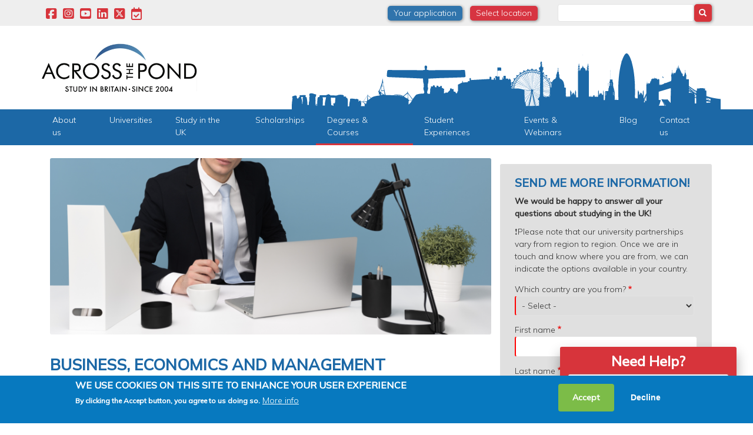

--- FILE ---
content_type: text/html; charset=UTF-8
request_url: https://www.studyacrossthepond.com/study-in-the-UK/business-economics-management
body_size: 23953
content:
<!DOCTYPE html>
<html lang="en" dir="ltr" prefix="og: https://ogp.me/ns#">
  <head>
    <meta charset="utf-8" />
<noscript><style>form.antibot * :not(.antibot-message) { display: none !important; }</style>
</noscript><meta name="description" content="Are you looking to study Business abroad? Maybe you want to do your degree in Economics, Management, Marketing, Human Resource Management or one of the other" />
<link rel="canonical" href="https://www.studyacrossthepond.com/study-in-the-UK/business-economics-management" />
<meta name="Generator" content="Drupal 10 (https://www.drupal.org)" />
<meta name="MobileOptimized" content="width" />
<meta name="HandheldFriendly" content="true" />
<meta name="viewport" content="width=device-width, initial-scale=1.0" />
<style>div#sliding-popup, div#sliding-popup .eu-cookie-withdraw-banner, .eu-cookie-withdraw-tab {background: #0779bf} div#sliding-popup.eu-cookie-withdraw-wrapper { background: transparent; } #sliding-popup h1, #sliding-popup h2, #sliding-popup h3, #sliding-popup p, #sliding-popup label, #sliding-popup div, .eu-cookie-compliance-more-button, .eu-cookie-compliance-secondary-button, .eu-cookie-withdraw-tab { color: #ffffff;} .eu-cookie-withdraw-tab { border-color: #ffffff;}</style>
<link rel="icon" href="/sites/default/files/favicon.ico" type="image/vnd.microsoft.icon" />
<link rel="alternate" hreflang="en" href="https://www.studyacrossthepond.com/study-in-the-UK/business-economics-management" />

    <title>Study Business in the UK</title>
    <!-- CSS -->
    <link rel="stylesheet" media="all" href="/themes/contrib/stable/css/core/components/progress.module.css?t964ok" />
<link rel="stylesheet" media="all" href="/themes/contrib/stable/css/core/components/ajax-progress.module.css?t964ok" />
<link rel="stylesheet" media="all" href="/themes/contrib/stable/css/system/components/align.module.css?t964ok" />
<link rel="stylesheet" media="all" href="/themes/contrib/stable/css/system/components/fieldgroup.module.css?t964ok" />
<link rel="stylesheet" media="all" href="/themes/contrib/stable/css/system/components/container-inline.module.css?t964ok" />
<link rel="stylesheet" media="all" href="/themes/contrib/stable/css/system/components/clearfix.module.css?t964ok" />
<link rel="stylesheet" media="all" href="/themes/contrib/stable/css/system/components/details.module.css?t964ok" />
<link rel="stylesheet" media="all" href="/themes/contrib/stable/css/system/components/hidden.module.css?t964ok" />
<link rel="stylesheet" media="all" href="/themes/contrib/stable/css/system/components/item-list.module.css?t964ok" />
<link rel="stylesheet" media="all" href="/themes/contrib/stable/css/system/components/js.module.css?t964ok" />
<link rel="stylesheet" media="all" href="/themes/contrib/stable/css/system/components/nowrap.module.css?t964ok" />
<link rel="stylesheet" media="all" href="/themes/contrib/stable/css/system/components/position-container.module.css?t964ok" />
<link rel="stylesheet" media="all" href="/themes/contrib/stable/css/system/components/reset-appearance.module.css?t964ok" />
<link rel="stylesheet" media="all" href="/themes/contrib/stable/css/system/components/resize.module.css?t964ok" />
<link rel="stylesheet" media="all" href="/themes/contrib/stable/css/system/components/system-status-counter.css?t964ok" />
<link rel="stylesheet" media="all" href="/themes/contrib/stable/css/system/components/system-status-report-counters.css?t964ok" />
<link rel="stylesheet" media="all" href="/themes/contrib/stable/css/system/components/system-status-report-general-info.css?t964ok" />
<link rel="stylesheet" media="all" href="/themes/contrib/stable/css/system/components/tablesort.module.css?t964ok" />
<link rel="stylesheet" media="all" href="/modules/contrib/antibot/css/antibot.css?t964ok" />
<link rel="stylesheet" media="all" href="/themes/contrib/stable/css/views/views.module.css?t964ok" />
<link rel="stylesheet" media="all" href="/modules/webform/css/webform.composite.css?t964ok" />
<link rel="stylesheet" media="all" href="/modules/webform/css/webform.element.details.toggle.css?t964ok" />
<link rel="stylesheet" media="all" href="/modules/webform/css/webform.element.message.css?t964ok" />
<link rel="stylesheet" media="all" href="/modules/webform/css/webform.form.css?t964ok" />
<link rel="stylesheet" media="all" href="/modules/eu_cookie_compliance/css/eu_cookie_compliance.css?t964ok" />
<link rel="stylesheet" media="all" href="/modules/contrib/ckeditor_accordion/css/accordion.frontend.css?t964ok" />
<link rel="stylesheet" media="all" href="/modules/contrib/simple_popup_blocks/css/simple_popup_blocks.css?t964ok" />
<link rel="stylesheet" media="all" href="/modules/contrib/tb_megamenu/dist/base.css?t964ok" />
<link rel="stylesheet" media="all" href="/modules/contrib/tb_megamenu/dist/styles.css?t964ok" />
<link rel="stylesheet" media="all" href="/themes/news_zymphonies_theme/includes/bootstrap/css/bootstrap.min.css?t964ok" />
<link rel="stylesheet" media="all" href="/themes/news_zymphonies_theme/includes/flexslider/css/flexslider.css?t964ok" />
<link rel="stylesheet" media="all" href="/themes/news_zymphonies_theme/includes/fontawesome/css/font-awesome.css?t964ok" />
<link rel="stylesheet" media="all" href="/themes/news_zymphonies_theme/css/media.css?t964ok" />
<link rel="stylesheet" media="all" href="/themes/news_zymphonies_theme/includes/owl/assets/owl.carousel.css?t964ok" />
<link rel="stylesheet" media="all" href="/themes/news_zymphonies_theme/includes/owl/assets/owl.theme.default.min.css?t964ok" />
<link rel="stylesheet" media="all" href="/themes/news_zymphonies_theme/includes/smartmenus/sm-core-css.css?t964ok" />
<link rel="stylesheet" media="all" href="/sites/default/files/asset_injector/css/course_tab_top_margin-f9d14e1b3fb47c0f5a8e8c584a4a65c0.css?t964ok" />
<link rel="stylesheet" media="all" href="/sites/default/files/asset_injector/css/main_menu-14d08127c2f23156c237b0d0bc2a8deb.css?t964ok" />
<link rel="stylesheet" media="all" href="/sites/default/files/asset_injector/css/quick_tabs-a229d8c767c1a34ba8172e82e0cd8f05.css?t964ok" />
<link rel="stylesheet" media="screen" href="/sites/default/files/asset_injector/css/saving_animation_css-280c06d8e1c0aea088d5135fe0a2ea45.css?t964ok" />

    <!-- JS -->
    
    <link rel="preconnect" href="https://fonts.gstatic.com"/>
    <link href="https://fonts.googleapis.com/css2?family=Mulish:wght@300;500&display=swap" rel="stylesheet"/>
    <script src="https://kit.fontawesome.com/c760414c68.js" crossorigin="anonymous"></script>
    <link rel="stylesheet" href="https://cdnjs.cloudflare.com/ajax/libs/animate.css/3.5.2/animate.min.css"/>
    <link rel="stylesheet" href="https://cdnjs.cloudflare.com/ajax/libs/meyer-reset/2.0/reset.min.css"/>
    <link rel="stylesheet" media="all" href="https://www.studyacrossthepond.com/themes/news_zymphonies_theme/css/global.css" />

    <script src="https://ajax.googleapis.com/ajax/libs/jquery/3.7.1/jquery.min.js"></script>


  

  <style>
    ul.tabs{display:none}

    /* Message us CTA */
        #call-us-cta .title {
        font-family: 'Mulish', sans-serif;
        font-size: 1.7em;
        font-weight: 900;
        margin-bottom: 0.5em;
        color:white;
    }

    #call-us-cta {
        position: fixed;
        bottom: 2em;
        right: 2em;
        background: #d7343b;
        display: block;
        width: 300px;
        height: auto;
        padding: 1em;
        border-radius: 3px;
        text-align: center;
        padding: 1em 1em 1em 1em;
        box-shadow: 0px 11px 21px 0px rgba(0,0,0,0.32);
    }

        #call-us-cta .peeps {
          margin: 0em;
    }

        #call-us-cta .btn {
          width: 100%;
          background: #fff;
          color:#d7343b;
          display: block;
          margin: 0.5em 0;
          border-radius: 3px;
          font-family: 'Mulish', sans-serif;
          text-transform: uppercase;
          letter-spacing: 1px;
          position: relative;
          vertical-align: middle;
          cursor: pointer;
    }
        #call-us-cta .btn:hover {
          background: #d7343b;
          border:2px solid white;
          display: block;
          margin: 0.5em 0;
          color:white
      }
  </style>


<!-- Google tag (gtag.js) -->
  <script async src="https://www.googletagmanager.com/gtag/js?id=G-6CNJJVCG9J"></script>
  <script>
    window.dataLayer = window.dataLayer || [];
    function gtag(){dataLayer.push(arguments);}
    gtag('js', new Date());

    gtag('config', 'G-6CNJJVCG9J');
  </script>



  <!-- Facebook -->
  <script>
  !function(f,b,e,v,n,t,s)
  {if(f.fbq)return;n=f.fbq=function(){n.callMethod?
  n.callMethod.apply(n,arguments):n.queue.push(arguments)};
  if(!f._fbq)f._fbq=n;n.push=n;n.loaded=!0;n.version='2.0';
  n.queue=[];t=b.createElement(e);t.async=!0;
  t.src=v;s=b.getElementsByTagName(e)[0];
  s.parentNode.insertBefore(t,s)}(window,document,'script',
  'https://connect.facebook.net/en_US/fbevents.js');
  fbq('init', '2219756188255035');
  fbq('track', 'PageView');
  </script>
  <noscript>
  <img height="1" width="1" src="https://www.facebook.com/tr?id=2219756188255035&ev=PageView&noscript=1"/>
  </noscript>

  <!-- TikTok -->

  <script>
  !function (w, d, t) {
    w.TiktokAnalyticsObject=t;var ttq=w[t]=w[t]||[];ttq.methods=["page","track","identify","instances","debug","on","off","once","ready","alias","group","enableCookie","disableCookie"],ttq.setAndDefer=function(t,e){t[e]=function(){t.push([e].concat(Array.prototype.slice.call(arguments,0)))}};for(var i=0;i<ttq.methods.length;i++)ttq.setAndDefer(ttq,ttq.methods[i]);ttq.instance=function(t){for(var e=ttq._i[t]||[],n=0;n<ttq.methods.length;n++)ttq.setAndDefer(e,ttq.methods[n]);return e},ttq.load=function(e,n){var i="https://analytics.tiktok.com/i18n/pixel/events.js";ttq._i=ttq._i||{},ttq._i[e]=[],ttq._i[e]._u=i,ttq._t=ttq._t||{},ttq._t[e]=+new Date,ttq._o=ttq._o||{},ttq._o[e]=n||{};var o=document.createElement("script");o.type="text/javascript",o.async=!0,o.src=i+"?sdkid="+e+"&lib="+t;var a=document.getElementsByTagName("script")[0];a.parentNode.insertBefore(o,a)};

    ttq.load('CB6OA6BC77U17NU5IHH0');
    ttq.page();
  }(window, document, 'ttq');
  </script>

  <!-- Hotjar Tracking Code for WWW -->
  <script>
      (function(h,o,t,j,a,r){
          h.hj=h.hj||function(){(h.hj.q=h.hj.q||[]).push(arguments)};
          h._hjSettings={hjid:294502,hjsv:6};
          a=o.getElementsByTagName('head')[0];
          r=o.createElement('script');r.async=1;
          r.src=t+h._hjSettings.hjid+j+h._hjSettings.hjsv;
          a.appendChild(r);
      })(window,document,'https://static.hotjar.com/c/hotjar-','.js?sv=');
  </script>


  
   <meta property="og:image" content="https://no.studyacrossthepond.com/sites/default/files/2022-03/somo-profile-2022.jpg" />
   <meta name="twitter:image" content="https://no.studyacrossthepond.com/sites/default/files/2022-03/somo-profile-2022.jpg" />
    <link rel="icon" href="/sites/default/files/favicon.ico" type="image/vnd.microsoft.icon"/>

<!-- Site name -->

    <script type="application/ld+json">
     {
       "@context" : "https://schema.org",
       "@type" : "WebSite",
       "name" : "Across the Pond - Study in Britain",
       "alternateName": ["Across the Pond"],
       "url" : "https://www.studyacrossthepond.com/"
     }
   </script>


</head>

  <body class="path-node not-front page-node-type-degrees">
    <a href="#main-content" class="visually-hidden focusable skip-link">
      Skip to main content
    </a>
    
      <div class="dialog-off-canvas-main-canvas" data-off-canvas-main-canvas>
    


<div class="top-menu">
    <div class="container">

        <div
            class="row">

            <!-- Start: Contact Phone & Email -->

            <div class="col-sm-6 social-media">

                <a href="https://www.facebook.com/AcrossThePondUK" class="facebook" target="_blank">
                    <i class="fa-brands fa-square-facebook fa-2xl"></i>
                </a>
                <a href="https://www.instagram.com/studyacrossthepond/" class="instgram" target="_blank">
                    <i class="fa-brands fa-square-instagram fa-2xl"></i>
                </a>
                <a href="https://www.youtube.com/@AcrossthePondStudyinBritainLtd" class="youtube" target="_blank">
                    <i class="fa-brands fa-square-youtube fa-2xl"></i>
                </a>
                <a href="https://www.linkedin.com/company/across-the-pond-study-in-britain/" class="linkedin" target="_blank">
                    <i class="fa-brands fa-linkedin fa-2xl"></i>
                </a>
                <a href="https://twitter.com/AcrossthePondUK" class="twtter" target="_blank">
                    <i class="fa-brands fa-square-x-twitter fa-2xl"></i>
                </a>
                <a href="https://www.eventbrite.co.uk/o/across-the-pond-study-in-britain-ltd-41723130693" class="eventbright" target="_blank">
                    <i class="fa-regular fa-calendar-check fa-2xl"></i>
                </a>

            </div>


            <div class="col-sm-3" style="text-align:center">

                <a href="https://applications.studyacrossthepond.com/wld/" target="_blank" class="atcb-link app-button" style="margin-right:10px">Your application</a>
                <a href="javascript:void(0);" data-href="/mapplic/continents2.html" class="openPopup atcb-link country-button">Select location</a>

            </div>

            <div class="col-sm-3">
                  <div class="region region-search">
    <div class="search-block-form block block-search" data-drupal-selector="search-block-form" id="block-searchform" role="search">
  
    
      <form action="/search/node" method="get" id="search-block-form" accept-charset="UTF-8">
  <div class="js-form-item form-item js-form-type-search form-type-search js-form-item-keys form-item-keys form-no-label">
      <label for="edit-keys" class="visually-hidden">Search</label>
        <input title="Enter the terms you wish to search for." data-drupal-selector="edit-keys" type="search" id="edit-keys" name="keys" value="" size="15" maxlength="128" class="form-search" />

        </div>
<div data-drupal-selector="edit-actions" class="form-actions js-form-wrapper form-wrapper" id="edit-actions"><input data-drupal-selector="edit-submit" type="submit" id="edit-submit" value="Search" class="button js-form-submit form-submit" />
</div>

</form>

  </div>

  </div>

            </div>


        </div>
    </div>
</div>



<header class="main-header">
    <nav class="navbar topnav navbar-default" role="navigation">
        <div class="container">
            <div
                class="row atp-header">

                <!-- Start: Header -->

                <div class="navbar-header col-md-3">
                                              <div class="region region-header">
    <div id="block-news-zymphonies-theme-branding" class="site-branding block block-system block-system-branding-block">
  
      
        <div class="brand logo">
      <a href="/" title="Home" rel="home" class="site-branding__logo">
        <img src="/sites/default/files/highres-atp-logo.webp" alt="Home" />
      </a>
    </div>
    </div>

  </div>

                                    </div>

                <!-- End: Header -->

                <!-- Start: Header Ads -->

                
                <!-- End: Header Ads -->

            </div>
        </div>
    </nav>
</header>


<!-- End: Main menu -->

    <div class="main-menu">
        <div class="container">
            <div class="row">
                <div class="col-md-12">
                      <div class="region region-primary-menu">
    <div id="block-news-zymphonies-theme-main" class="block block-tb-megamenu block-tb-megamenu-menu-blockmenu-main-menu---no">
  
      
      <div class="content">
      <nav  class="tbm tbm-menu-main-menu---no tbm-no-arrows" id="821e8e85-9336-4891-8cbc-e5999ec0c8d0" data-breakpoint="1200" aria-label="menu-main-menu---no navigation">
      <button class="tbm-button" type="button" aria-label="Toggle Menu Button">
      <span class="tbm-button-container">
        <span></span>
        <span></span>
        <span></span>
        <span></span>
      </span>
    </button>
    <div class="tbm-collapse ">
    <ul  class="tbm-nav level-0 items-9" >
        <li  class="tbm-item level-1" aria-level="1" >
      <div class="tbm-link-container">
            <a href="/about-across-the-pond"  class="tbm-link level-1" title="About us">
                About us
          </a>
            </div>
    
</li>

        <li  class="tbm-item level-1 tbm-item--has-dropdown" aria-level="1" >
      <div class="tbm-link-container">
            <a href="/study-at-UK-universities"  class="tbm-link level-1 tbm-toggle" aria-expanded="false">
                Universities
          </a>
                <button class="tbm-submenu-toggle"><span class="visually-hidden">Toggle submenu</span></button>
          </div>
    <div  class="tbm-submenu tbm-item-child tbm-has-width" style="width: 240px;">
      <div  class="tbm-row">
      <div  class="tbm-column span12">
  <div class="tbm-column-inner">
               <ul  class="tbm-subnav level-1 items-10">
        <li  class="tbm-item level-2" aria-level="2" >
      <div class="tbm-link-container">
            <a href="/study-abroad/list-of-british-universities-in-the-uk"  class="tbm-link level-2">
                List of UK universities
          </a>
            </div>
    
</li>

        <li  class="tbm-item level-2" aria-level="2" >
      <div class="tbm-link-container">
            <a href="/study-in-the-UK/important-information/university-of-london"  class="tbm-link level-2">
                University of London
          </a>
            </div>
    
</li>

        <li  class="tbm-item level-2" aria-level="2" >
      <div class="tbm-link-container">
            <a href="/study-in-the-UK/important-information/russell-group-universities"  class="tbm-link level-2">
                Russell Group
          </a>
            </div>
    
</li>

        <li  class="tbm-item level-2" aria-level="2" >
      <div class="tbm-link-container">
            <a href="/study-in-the-UK/important-information/oxford-cambridge"  class="tbm-link level-2">
                Oxford and Cambridge
          </a>
            </div>
    
</li>

        <li  class="tbm-item level-2" aria-level="2" >
      <div class="tbm-link-container">
            <a href="/uk-universities/specialised-universities-in-the-uk"  class="tbm-link level-2">
                Specialist universities in the UK
          </a>
            </div>
    
</li>

        <li  class="tbm-item level-2 bold-item tbm-item--has-flyout" aria-level="2" >
      <div class="tbm-link-container">
            <a href="/study-in-the-uk/study-in-london/london-universities"  class="tbm-link level-2 tbm-toggle" aria-expanded="false">
                London
          </a>
                <button class="tbm-submenu-toggle"><span class="visually-hidden">Toggle submenu</span></button>
          </div>
    <div  class="tbm-submenu tbm-item-child tbm-has-width" style="width: 650px;">
      <div  class="tbm-row">
      <div  class="tbm-column span12">
  <div class="tbm-column-inner">
                 <div  class="tbm-block">
    <div class="block-inner">
      <div id="block-block-content3a1c66c7-56b3-49f4-82ba-64a586cd9e51" class="block block-block-content block-block-content3a1c66c7-56b3-49f4-82ba-64a586cd9e51">
  
      
      <div class="content">
      
            <div class="clearfix text-formatted field field--name-body field--type-text-with-summary field--label-hidden field__item"><h4>London Universities</h4>
</div>
      
    </div>
  </div>

    </div>
  </div>

      </div>
</div>

  </div>

      <div  class="tbm-row">
      <div  class="tbm-column span5">
  <div class="tbm-column-inner">
               <ul  class="tbm-subnav level-2 items-10">
        <li  class="tbm-item level-3" aria-level="3" >
      <div class="tbm-link-container">
            <a href="/study-in-the-uk/great-britain-british-universities/study-in-england/bimm-university"  class="tbm-link level-3">
                BIMM University
          </a>
            </div>
    
</li>

        <li  class="tbm-item level-3" aria-level="3" >
      <div class="tbm-link-container">
            <a href="/study-in-the-uk/great-britain-british-universities/study-in-london/city-st-georges-university-of-london"  class="tbm-link level-3">
                City St George&#039;s, University of London
          </a>
            </div>
    
</li>

        <li  class="tbm-item level-3" aria-level="3" >
      <div class="tbm-link-container">
            <a href="/study-in-the-uk/great-britain-british-universities/study-in-london/east-15-acting-school"  class="tbm-link level-3">
                East 15 Acting School
          </a>
            </div>
    
</li>

        <li  class="tbm-item level-3" aria-level="3" >
      <div class="tbm-link-container">
            <a href="/study-in-the-uk/great-britain-british-universities/study-in-london/goldsmiths-university-of-london"  class="tbm-link level-3">
                Goldsmiths, University of London
          </a>
            </div>
    
</li>

        <li  class="tbm-item level-3" aria-level="3" >
      <div class="tbm-link-container">
            <a href="/study-in-the-uk/great-britain-british-universities/study-in-london/global-institute-of-sport"  class="tbm-link level-3">
                Global Institute of Sport
          </a>
            </div>
    
</li>

        <li  class="tbm-item level-3" aria-level="3" >
      <div class="tbm-link-container">
            <a href="/universities/health-sciences-university"  class="tbm-link level-3">
                Health Sciences University
          </a>
            </div>
    
</li>

        <li  class="tbm-item level-3" aria-level="3" >
      <div class="tbm-link-container">
            <a href="/study-in-the-uk/great-britain-british-universities/study-in-london/hult-international-business-school"  class="tbm-link level-3">
                Hult International Business School
          </a>
            </div>
    
</li>

        <li  class="tbm-item level-3" aria-level="3" >
      <div class="tbm-link-container">
            <a href="/study-in-the-uk/great-britain-british-universities/study-in-london/istituto-marangoni"  class="tbm-link level-3">
                Istituto Marangoni
          </a>
            </div>
    
</li>

        <li  class="tbm-item level-3" aria-level="3" >
      <div class="tbm-link-container">
            <a href="/study-in-the-uk/great-britain-british-universities/study-in-london/kingston-university-london"  class="tbm-link level-3">
                Kingston University London
          </a>
            </div>
    
</li>

        <li  class="tbm-item level-3" aria-level="3" >
      <div class="tbm-link-container">
            <a href="/study-in-the-uk/uk-british-universities/study-in-england/university-law"  class="tbm-link level-3">
                University of Law
          </a>
            </div>
    
</li>

  </ul>

      </div>
</div>

      <div  class="tbm-column span7">
  <div class="tbm-column-inner">
               <ul  class="tbm-subnav level-2 items-10">
        <li  class="tbm-item level-3" aria-level="3" >
      <div class="tbm-link-container">
            <a href="/study-in-the-uk/great-britain-british-universities/study-in-london/london-metropolitan-university"  class="tbm-link level-3">
                London Metropolitan University
          </a>
            </div>
    
</li>

        <li  class="tbm-item level-3" aria-level="3" >
      <div class="tbm-link-container">
            <a href="/study-in-the-uk/great-britain-british-universities/study-in-london/london-south-bank-university"  class="tbm-link level-3">
                London South Bank University
          </a>
            </div>
    
</li>

        <li  class="tbm-item level-3" aria-level="3" >
      <div class="tbm-link-container">
            <a href="/study-in-the-uk/great-britain-british-universities/study-in-london/middlesex-university-london"  class="tbm-link level-3">
                Middlesex University London
          </a>
            </div>
    
</li>

        <li  class="tbm-item level-3" aria-level="3" >
      <div class="tbm-link-container">
            <a href="/study-in-the-uk/great-britain-british-universities/study-in-london/queen-mary-university-of-london"  class="tbm-link level-3">
                Queen Mary University of London
          </a>
            </div>
    
</li>

        <li  class="tbm-item level-3" aria-level="3" >
      <div class="tbm-link-container">
            <a href="/study-in-the-uk/great-britain-british-universities/study-in-london/regents-university-london"  class="tbm-link level-3">
                Regent&#039;s University London
          </a>
            </div>
    
</li>

        <li  class="tbm-item level-3" aria-level="3" >
      <div class="tbm-link-container">
            <a href="/study-in-the-uk/great-britain-british-universities/study-in-london/university-of-roehampton-london"  class="tbm-link level-3">
                University of Roehampton London
          </a>
            </div>
    
</li>

        <li  class="tbm-item level-3" aria-level="3" >
      <div class="tbm-link-container">
            <a href="/study-in-the-uk/great-britain-british-universities/study-in-london/royal-holloway-university-of-london"  class="tbm-link level-3">
                Royal Holloway, University of London
          </a>
            </div>
    
</li>

        <li  class="tbm-item level-3" aria-level="3" >
      <div class="tbm-link-container">
            <a href="/study-in-the-uk/great-britain-british-universities/study-in-london/soas-university-of-london"  class="tbm-link level-3">
                SOAS, University of London
          </a>
            </div>
    
</li>

        <li  class="tbm-item level-3" aria-level="3" >
      <div class="tbm-link-container">
            <a href="/study-in-the-uk/great-britain-british-universities/study-in-london/university-campus-football-business-wembley-stadium"  class="tbm-link level-3">
                University Campus of Football Business (Wembley)
          </a>
            </div>
    
</li>

        <li  class="tbm-item level-3" aria-level="3" >
      <div class="tbm-link-container">
            <a href="/study-in-the-uk/great-britain-british-universities/study-in-london/university-of-west-london"  class="tbm-link level-3">
                University of West London
          </a>
            </div>
    
</li>

  </ul>

      </div>
</div>

  </div>

  </div>

</li>

        <li  class="tbm-item level-2 bold-item tbm-item--has-flyout" aria-level="2" >
      <div class="tbm-link-container">
            <a href="/study-in-the-uk/study-in-england/england-universities"  class="tbm-link level-2 tbm-toggle" aria-expanded="false">
                England
          </a>
                <button class="tbm-submenu-toggle"><span class="visually-hidden">Toggle submenu</span></button>
          </div>
    <div  class="tbm-submenu tbm-item-child tbm-has-width" style="width: 800px;">
      <div  class="tbm-row">
      <div  class="tbm-column span12">
  <div class="tbm-column-inner">
                 <div  class="tbm-block">
    <div class="block-inner">
      <div id="block-block-content5465f8de-9ab1-44ea-adcf-a5e544a93f06" class="block block-block-content block-block-content5465f8de-9ab1-44ea-adcf-a5e544a93f06">
  
      
      <div class="content">
      
            <div class="clearfix text-formatted field field--name-body field--type-text-with-summary field--label-hidden field__item"><h4>England Universities</h4>
</div>
      
    </div>
  </div>

    </div>
  </div>

      </div>
</div>

  </div>

      <div  class="tbm-row">
      <div  class="tbm-column span4">
  <div class="tbm-column-inner">
               <ul  class="tbm-subnav level-2 items-14">
        <li  class="tbm-item level-3" aria-level="3" >
      <div class="tbm-link-container">
            <a href="/study-in-the-uk/great-britain-british-universities/study-in-england/arts-university-bournemouth"  class="tbm-link level-3">
                Arts University Bournemouth
          </a>
            </div>
    
</li>

        <li  class="tbm-item level-3" aria-level="3" >
      <div class="tbm-link-container">
            <a href="/study-in-the-uk/great-britain-british-universities/study-in-england/bimm-university"  class="tbm-link level-3">
                BIMM University
          </a>
            </div>
    
</li>

        <li  class="tbm-item level-3" aria-level="3" >
      <div class="tbm-link-container">
            <a href="/study-in-the-uk/great-britain-british-universities/study-in-england/university-of-birmingham"  class="tbm-link level-3">
                University of Birmingham
          </a>
            </div>
    
</li>

        <li  class="tbm-item level-3" aria-level="3" >
      <div class="tbm-link-container">
            <a href="/study-in-the-uk/great-britain-british-universities/study-in-england/university-of-brighton"  class="tbm-link level-3">
                University of Brighton
          </a>
            </div>
    
</li>

        <li  class="tbm-item level-3" aria-level="3" >
      <div class="tbm-link-container">
            <a href="/study-in-the-uk/great-britain-british-universities/study-in-england/university-of-bristol"  class="tbm-link level-3">
                University of Bristol
          </a>
            </div>
    
</li>

        <li  class="tbm-item level-3" aria-level="3" >
      <div class="tbm-link-container">
            <a href="/study-in-the-uk/great-britain-british-universities/study-in-england/buckinghamshire-new-university"  class="tbm-link level-3">
                Buckinghamshire New University
          </a>
            </div>
    
</li>

        <li  class="tbm-item level-3" aria-level="3" >
      <div class="tbm-link-container">
            <a href="/study-in-the-uk/great-britain-british-universities/study-in-england/university-of-chester"  class="tbm-link level-3">
                University of Chester
          </a>
            </div>
    
</li>

        <li  class="tbm-item level-3" aria-level="3" >
      <div class="tbm-link-container">
            <a href="/study-in-the-uk/great-britain-british-universities/study-in-england/university-of-chichester"  class="tbm-link level-3">
                University of Chichester
          </a>
            </div>
    
</li>

        <li  class="tbm-item level-3" aria-level="3" >
      <div class="tbm-link-container">
            <a href="/study-in-the-uk/great-britain-british-universities/study-in-england/cranfield-university"  class="tbm-link level-3">
                Cranfield University
          </a>
            </div>
    
</li>

        <li  class="tbm-item level-3" aria-level="3" >
      <div class="tbm-link-container">
            <a href="/study-in-the-uk/great-britain-british-universities/study-in-england/university-for-the-creative-arts"  class="tbm-link level-3">
                University for the Creative Arts
          </a>
            </div>
    
</li>

        <li  class="tbm-item level-3" aria-level="3" >
      <div class="tbm-link-container">
            <a href="/study-in-the-uk/great-britain-british-universities/study-in-england/de-montfort-university-leicester"  class="tbm-link level-3">
                De Montfort University Leicester
          </a>
            </div>
    
</li>

        <li  class="tbm-item level-3" aria-level="3" >
      <div class="tbm-link-container">
            <a href="/study-in-the-uk/great-britain-british-universities/study-in-england/university-of-derby"  class="tbm-link level-3">
                University of Derby
          </a>
            </div>
    
</li>

        <li  class="tbm-item level-3" aria-level="3" >
      <div class="tbm-link-container">
            <a href="/study-in-the-uk/great-britain-british-universities/study-in-england/durham-university"  class="tbm-link level-3">
                Durham University
          </a>
            </div>
    
</li>

        <li  class="tbm-item level-3" aria-level="3" >
      <div class="tbm-link-container">
            <a href="/study-in-the-uk/great-britain-british-universities/study-in-london/east-15-acting-school"  class="tbm-link level-3">
                East 15 Acting School
          </a>
            </div>
    
</li>

  </ul>

      </div>
</div>

      <div  class="tbm-column span3">
  <div class="tbm-column-inner">
               <ul  class="tbm-subnav level-2 items-13">
        <li  class="tbm-item level-3" aria-level="3" >
      <div class="tbm-link-container">
            <a href="/study-in-the-uk/great-britain-british-universities/study-in-england/edge-hotel-school"  class="tbm-link level-3">
                Edge Hotel School
          </a>
            </div>
    
</li>

        <li  class="tbm-item level-3" aria-level="3" >
      <div class="tbm-link-container">
            <a href="/study-in-the-uk/great-britain-british-universities/study-in-england/university-of-essex"  class="tbm-link level-3">
                University of Essex
          </a>
            </div>
    
</li>

        <li  class="tbm-item level-3" aria-level="3" >
      <div class="tbm-link-container">
            <a href="/study-in-the-uk/great-britain-british-universities/study-in-england/university-of-exeter"  class="tbm-link level-3">
                University of Exeter
          </a>
            </div>
    
</li>

        <li  class="tbm-item level-3" aria-level="3" >
      <div class="tbm-link-container">
            <a href="/study-in-the-uk/great-britain-british-universities/study-in-england/falmouth-university"  class="tbm-link level-3">
                Falmouth University
          </a>
            </div>
    
</li>

        <li  class="tbm-item level-3" aria-level="3" >
      <div class="tbm-link-container">
            <a href="/study-in-the-uk/great-britain-british-universities/study-in-england/health-sciences-university"  class="tbm-link level-3">
                Health Sciences University
          </a>
            </div>
    
</li>

        <li  class="tbm-item level-3" aria-level="3" >
      <div class="tbm-link-container">
            <a href="/study-in-the-uk/great-britain-british-universities/study-in-england/university-of-hertfordshire"  class="tbm-link level-3">
                University of Hertfordshire
          </a>
            </div>
    
</li>

        <li  class="tbm-item level-3" aria-level="3" >
      <div class="tbm-link-container">
            <a href="/study-in-the-uk/great-britain-british-universities/study-in-england/university-of-huddersfield"  class="tbm-link level-3">
                University of Huddersfield
          </a>
            </div>
    
</li>

        <li  class="tbm-item level-3" aria-level="3" >
      <div class="tbm-link-container">
            <a href="/study-in-the-uk/great-britain-british-universities/study-in-england/university-of-hull"  class="tbm-link level-3">
                University of Hull
          </a>
            </div>
    
</li>

        <li  class="tbm-item level-3" aria-level="3" >
      <div class="tbm-link-container">
            <a href="/study-in-the-uk/great-britain-british-universities/study-in-england/university-of-law"  class="tbm-link level-3">
                University of Law
          </a>
            </div>
    
</li>

        <li  class="tbm-item level-3" aria-level="3" >
      <div class="tbm-link-container">
            <a href="/study-in-the-uk/great-britain-british-universities/study-in-england/leeds-beckett-university"  class="tbm-link level-3">
                Leeds Beckett University
          </a>
            </div>
    
</li>

        <li  class="tbm-item level-3" aria-level="3" >
      <div class="tbm-link-container">
            <a href="/study-in-the-uk/great-britain-british-universities/study-in-england/university-of-leeds"  class="tbm-link level-3">
                University of Leeds
          </a>
            </div>
    
</li>

        <li  class="tbm-item level-3" aria-level="3" >
      <div class="tbm-link-container">
            <a href="/study-in-the-uk/great-britain-british-universities/study-in-england/university-of-leicester"  class="tbm-link level-3">
                University of Leicester
          </a>
            </div>
    
</li>

        <li  class="tbm-item level-3" aria-level="3" >
      <div class="tbm-link-container">
            <a href="/study-in-the-uk/great-britain-british-universities/study-in-england/loughborough-university"  class="tbm-link level-3">
                Loughborough University
          </a>
            </div>
    
</li>

  </ul>

      </div>
</div>

      <div  class="tbm-column span5">
  <div class="tbm-column-inner">
               <ul  class="tbm-subnav level-2 items-14">
        <li  class="tbm-item level-3" aria-level="3" >
      <div class="tbm-link-container">
            <a href="/study-in-the-uk/great-britain-british-universities/study-in-england/university-of-manchester"  class="tbm-link level-3">
                University of Manchester
          </a>
            </div>
    
</li>

        <li  class="tbm-item level-3" aria-level="3" >
      <div class="tbm-link-container">
            <a href="/study-in-the-uk/great-britain-british-universities/study-in-england/newcastle-university"  class="tbm-link level-3">
                Newcastle University
          </a>
            </div>
    
</li>

        <li  class="tbm-item level-3" aria-level="3" >
      <div class="tbm-link-container">
            <a href="/study-in-the-uk/great-britain-british-universities/study-in-england/university-of-nottingham"  class="tbm-link level-3">
                University of Nottingham
          </a>
            </div>
    
</li>

        <li  class="tbm-item level-3" aria-level="3" >
      <div class="tbm-link-container">
            <a href="/study-in-the-uk/great-britain-british-universities/study-in-england/oxford-brookes-university"  class="tbm-link level-3">
                Oxford Brookes University
          </a>
            </div>
    
</li>

        <li  class="tbm-item level-3" aria-level="3" >
      <div class="tbm-link-container">
            <a href="/study-in-the-uk/great-britain-british-universities/study-in-england/royal-agricultural-university"  class="tbm-link level-3">
                Royal Agricultural University
          </a>
            </div>
    
</li>

        <li  class="tbm-item level-3" aria-level="3" >
      <div class="tbm-link-container">
            <a href="/study-in-the-uk/great-britain-british-universities/study-in-england/university-of-salford-manchester"  class="tbm-link level-3">
                University of Salford, Manchester
          </a>
            </div>
    
</li>

        <li  class="tbm-item level-3" aria-level="3" >
      <div class="tbm-link-container">
            <a href="/study-in-the-uk/great-britain-british-universities/study-in-england/university-of-sheffield"  class="tbm-link level-3">
                University of Sheffield
          </a>
            </div>
    
</li>

        <li  class="tbm-item level-3" aria-level="3" >
      <div class="tbm-link-container">
            <a href="/study-in-the-uk/great-britain-british-universities/study-in-england/solent-university-southampton"  class="tbm-link level-3">
                Solent University, Southampton
          </a>
            </div>
    
</li>

        <li  class="tbm-item level-3" aria-level="3" >
      <div class="tbm-link-container">
            <a href="/study-in-the-uk/great-britain-british-universities/study-in-england/university-of-surrey"  class="tbm-link level-3">
                University of Surrey
          </a>
            </div>
    
</li>

        <li  class="tbm-item level-3" aria-level="3" >
      <div class="tbm-link-container">
            <a href="/study-in-the-uk/great-britain-british-universities/study-in-england/university-of-sussex"  class="tbm-link level-3">
                University of Sussex
          </a>
            </div>
    
</li>

        <li  class="tbm-item level-3" aria-level="3" >
      <div class="tbm-link-container">
            <a href="/study-in-the-uk/great-britain-british-universities/study-in-england/university-campus-football-business-ethiad-stadium"  class="tbm-link level-3">
                University Campus of Football Business (Etihad)
          </a>
            </div>
    
</li>

        <li  class="tbm-item level-3" aria-level="3" >
      <div class="tbm-link-container">
            <a href="/study-in-the-uk/great-britain-british-universities/study-in-england/university-of-winchester"  class="tbm-link level-3">
                University of Winchester
          </a>
            </div>
    
</li>

        <li  class="tbm-item level-3" aria-level="3" >
      <div class="tbm-link-container">
            <a href="/study-in-the-uk/great-britain-british-universities/study-in-england/university-of-worcester"  class="tbm-link level-3">
                University of Worcester
          </a>
            </div>
    
</li>

        <li  class="tbm-item level-3" aria-level="3" >
      <div class="tbm-link-container">
            <a href="/study-in-the-uk/great-britain-british-universities/study-in-england/university-of-york"  class="tbm-link level-3">
                University of York
          </a>
            </div>
    
</li>

  </ul>

      </div>
</div>

  </div>

  </div>

</li>

        <li  class="tbm-item level-2 bold-item tbm-item--has-flyout" aria-level="2" >
      <div class="tbm-link-container">
            <a href="/study-in-the-uk/study-in-scotland/scotland-universities"  class="tbm-link level-2 tbm-toggle" aria-expanded="false">
                Scotland
          </a>
                <button class="tbm-submenu-toggle"><span class="visually-hidden">Toggle submenu</span></button>
          </div>
    <div  class="tbm-submenu tbm-item-child tbm-has-width" style="width: 300px;">
      <div  class="tbm-row">
      <div  class="tbm-column span12">
  <div class="tbm-column-inner">
                 <div  class="tbm-block">
    <div class="block-inner">
      <div id="block-block-content03106a02-736f-4b5a-8c32-56f2b63e11ad" class="block block-block-content block-block-content03106a02-736f-4b5a-8c32-56f2b63e11ad">
  
      
      <div class="content">
      
            <div class="clearfix text-formatted field field--name-body field--type-text-with-summary field--label-hidden field__item"><h4>Scotland Universities</h4>
</div>
      
    </div>
  </div>

    </div>
  </div>

      </div>
</div>

  </div>

      <div  class="tbm-row">
      <div  class="tbm-column span12">
  <div class="tbm-column-inner">
               <ul  class="tbm-subnav level-2 items-8">
        <li  class="tbm-item level-3" aria-level="3" >
      <div class="tbm-link-container">
            <a href="/study-in-the-uk/great-britain-british-universities/study-in-scotland/university-of-aberdeen"  class="tbm-link level-3">
                University of Aberdeen
          </a>
            </div>
    
</li>

        <li  class="tbm-item level-3" aria-level="3" >
      <div class="tbm-link-container">
            <a href="/study-in-the-uk/great-britain-british-universities/study-in-scotland/university-of-dundee"  class="tbm-link level-3">
                University of Dundee
          </a>
            </div>
    
</li>

        <li  class="tbm-item level-3" aria-level="3" >
      <div class="tbm-link-container">
            <a href="/study-in-the-uk/great-britain-british-universities/study-in-scotland/university-of-edinburgh"  class="tbm-link level-3" title="Edinburgh (University of Edinburgh)">
                University of Edinburgh
          </a>
            </div>
    
</li>

        <li  class="tbm-item level-3" aria-level="3" >
      <div class="tbm-link-container">
            <a href="/study-in-the-uk/great-britain-british-universities/study-in-scotland/edinburgh-napier-university"  class="tbm-link level-3">
                Edinburgh Napier University
          </a>
            </div>
    
</li>

        <li  class="tbm-item level-3" aria-level="3" >
      <div class="tbm-link-container">
            <a href="/study-in-the-uk/great-britain-british-universities/study-in-scotland/heriot-watt-university"  class="tbm-link level-3">
                Heriot-Watt University
          </a>
            </div>
    
</li>

        <li  class="tbm-item level-3" aria-level="3" >
      <div class="tbm-link-container">
            <a href="/study-in-the-uk/great-britain-british-universities/study-in-scotland/robert-gordon-university-aberdeen"  class="tbm-link level-3">
                Robert Gordon University, Aberdeen
          </a>
            </div>
    
</li>

        <li  class="tbm-item level-3" aria-level="3" >
      <div class="tbm-link-container">
            <a href="/study-in-the-uk/great-britain-british-universities/study-in-scotland/university-of-stirling"  class="tbm-link level-3">
                University of Stirling
          </a>
            </div>
    
</li>

        <li  class="tbm-item level-3" aria-level="3" >
      <div class="tbm-link-container">
            <a href="/study-in-the-uk/great-britain-british-universities/study-in-scotland/university-of-strathclyde"  class="tbm-link level-3">
                University of Strathclyde
          </a>
            </div>
    
</li>

  </ul>

      </div>
</div>

  </div>

  </div>

</li>

        <li  class="tbm-item level-2 bold-item tbm-item--has-flyout" aria-level="2" >
      <div class="tbm-link-container">
            <a href="/study-in-the-uk/study-in-wales/wales-universities"  class="tbm-link level-2 tbm-toggle" aria-expanded="false">
                Wales
          </a>
                <button class="tbm-submenu-toggle"><span class="visually-hidden">Toggle submenu</span></button>
          </div>
    <div  class="tbm-submenu tbm-item-child tbm-has-width" style="width: 250px;">
      <div  class="tbm-row">
      <div  class="tbm-column span12">
  <div class="tbm-column-inner">
                 <div  class="tbm-block">
    <div class="block-inner">
      <div id="block-block-contentb2f8ede9-19ff-4ca0-8b27-a8bb407a1646" class="block block-block-content block-block-contentb2f8ede9-19ff-4ca0-8b27-a8bb407a1646">
  
      
      <div class="content">
      
            <div class="clearfix text-formatted field field--name-body field--type-text-with-summary field--label-hidden field__item"><h4>Wales Universities</h4>
</div>
      
    </div>
  </div>

    </div>
  </div>

      </div>
</div>

  </div>

      <div  class="tbm-row">
      <div  class="tbm-column span12">
  <div class="tbm-column-inner">
               <ul  class="tbm-subnav level-2 items-3">
        <li  class="tbm-item level-3" aria-level="3" >
      <div class="tbm-link-container">
            <a href="/study-in-the-uk/great-britain-british-universities/study-in-wales/aberystwyth-university"  class="tbm-link level-3">
                Aberystwyth University
          </a>
            </div>
    
</li>

        <li  class="tbm-item level-3" aria-level="3" >
      <div class="tbm-link-container">
            <a href="/study-in-the-uk/great-britain-british-universities/study-in-wales/cardiff-university"  class="tbm-link level-3">
                Cardiff University
          </a>
            </div>
    
</li>

        <li  class="tbm-item level-3" aria-level="3" >
      <div class="tbm-link-container">
            <a href="/study-in-the-uk/great-britain-british-universities/study-in-wales/university-of-south-wales"  class="tbm-link level-3">
                University of South Wales
          </a>
            </div>
    
</li>

  </ul>

      </div>
</div>

  </div>

  </div>

</li>

        <li  class="tbm-item level-2 bold-item tbm-item--has-flyout" aria-level="2" >
      <div class="tbm-link-container">
            <a href="/study-in-the-uk/study-in-northern-ireland/northern-ireland-universities"  class="tbm-link level-2 tbm-toggle" aria-expanded="false">
                Northern Ireland
          </a>
                <button class="tbm-submenu-toggle"><span class="visually-hidden">Toggle submenu</span></button>
          </div>
    <div  class="tbm-submenu tbm-item-child tbm-has-width" style="width: 290px;">
      <div  class="tbm-row">
      <div  class="tbm-column span12">
  <div class="tbm-column-inner">
                 <div  class="tbm-block">
    <div class="block-inner">
      <div id="block-block-contentcb09c308-3804-45dd-a3fa-1bb5c020e9e8" class="block block-block-content block-block-contentcb09c308-3804-45dd-a3fa-1bb5c020e9e8">
  
      
      <div class="content">
      
            <div class="clearfix text-formatted field field--name-body field--type-text-with-summary field--label-hidden field__item"><h4>Northern Ireland Universities</h4>
</div>
      
    </div>
  </div>

    </div>
  </div>

      </div>
</div>

  </div>

      <div  class="tbm-row">
      <div  class="tbm-column span12">
  <div class="tbm-column-inner">
               <ul  class="tbm-subnav level-2 items-2">
        <li  class="tbm-item level-3" aria-level="3" >
      <div class="tbm-link-container">
            <a href="/study-in-the-uk/great-britain-british-universities/study-in-northern-ireland/queens-university-belfast"  class="tbm-link level-3">
                Queen’s University Belfast
          </a>
            </div>
    
</li>

        <li  class="tbm-item level-3" aria-level="3" >
      <div class="tbm-link-container">
            <a href="/study-in-the-uk/great-britain-british-universities/study-in-northern-ireland/ulster-university"  class="tbm-link level-3">
                Ulster University
          </a>
            </div>
    
</li>

  </ul>

      </div>
</div>

  </div>

  </div>

</li>

  </ul>

      </div>
</div>

  </div>

  </div>

</li>

          <li  class="tbm-item level-1 tbm-item--has-dropdown" aria-level="1" >
      <div class="tbm-link-container">
            <span class="tbm-link level-1 no-link tbm-toggle" tabindex="0" aria-expanded="false">
                Study in the UK
          </span>
                <button class="tbm-submenu-toggle"><span class="visually-hidden">Toggle submenu</span></button>
          </div>
    <div  class="tbm-submenu tbm-item-child tbm-has-width" style="width: 350px;">
      <div  class="tbm-row">
      <div  class="tbm-column span12">
  <div class="tbm-column-inner">
               <ul  class="tbm-subnav level-1 items-11">
        <li  class="tbm-item level-2" aria-level="2" >
      <div class="tbm-link-container">
            <a href="/why-across-pond"  class="tbm-link level-2">
                Why use Across the Pond
          </a>
            </div>
    
</li>

        <li  class="tbm-item level-2" aria-level="2" >
      <div class="tbm-link-container">
            <a href="/studying-uk"  class="tbm-link level-2">
                Why study in the UK?
          </a>
            </div>
    
</li>

        <li  class="tbm-item level-2" aria-level="2" >
      <div class="tbm-link-container">
            <a href="/how-it-works"  class="tbm-link level-2">
                How we can help you!
          </a>
            </div>
    
</li>

        <li  class="tbm-item level-2" aria-level="2" >
      <div class="tbm-link-container">
            <a href="/study-in-the-UK/important-information/how-do-i-apply-to-university-in-the-uk"  class="tbm-link level-2">
                How do I apply to UK universities?
          </a>
            </div>
    
</li>

        <li  class="tbm-item level-2" aria-level="2" >
      <div class="tbm-link-container">
            <a href="/study-abroad/study-in-the-UK/ucas-application"  class="tbm-link level-2">
                I need help with my UCAS application!
          </a>
            </div>
    
</li>

        <li  class="tbm-item level-2" aria-level="2" >
      <div class="tbm-link-container">
            <a href="/frequently-asked-questions"  class="tbm-link level-2">
                Important information about studying in the UK
          </a>
            </div>
    
</li>

        <li  class="tbm-item level-2" aria-level="2" >
      <div class="tbm-link-container">
            <a href="/study-uk-costs"  class="tbm-link level-2">
                Cost of studying in the UK
          </a>
            </div>
    
</li>

        <li  class="tbm-item level-2" aria-level="2" >
      <div class="tbm-link-container">
            <a href="/your-student-visa"  class="tbm-link level-2">
                UK student visa
          </a>
            </div>
    
</li>

        <li  class="tbm-item level-2" aria-level="2" >
      <div class="tbm-link-container">
            <a href="/unsubscribe"  class="tbm-link level-2">
                Unsubscribe
          </a>
            </div>
    
</li>

        <li  class="tbm-item level-2" aria-level="2" >
      <div class="tbm-link-container">
            <a href="/study-in-the-UK/important-information/application-deadlines/clearing"  class="tbm-link level-2">
                Clearing - still time to apply to university in the UK
          </a>
            </div>
    
</li>

        <li  class="tbm-item level-2" aria-level="2" >
      <div class="tbm-link-container">
            <a href="/study-in-the-UK/important-information/UK-universities/application-deadlines/when-do-I-need-to-apply"  class="tbm-link level-2">
                Application Deadlines at UK Universities
          </a>
            </div>
    
</li>

  </ul>

      </div>
</div>

  </div>

  </div>

</li>

                <li  class="tbm-item level-1" aria-level="1" >
      <div class="tbm-link-container">
            <span class="tbm-link level-1 no-link tbm-no-submenu" tabindex="0">
                Scholarships
          </span>
            </div>
    
</li>

          <li  class="tbm-item level-1 tbm-item--has-dropdown active active-trail" aria-level="1" >
      <div class="tbm-link-container">
            <span class="tbm-link level-1 no-link tbm-toggle active-trail" tabindex="0" title="Courses" aria-expanded="false">
                Degrees &amp; Courses
          </span>
                <button class="tbm-submenu-toggle"><span class="visually-hidden">Toggle submenu</span></button>
          </div>
    <div  class="tbm-submenu tbm-item-child tbm-has-width" style="width: 350px;">
      <div  class="tbm-row">
      <div  class="tbm-column span12">
  <div class="tbm-column-inner">
               <ul  class="tbm-subnav level-1 items-11">
          <li  class="tbm-item level-2 tbm-item--has-flyout" aria-level="2" >
      <div class="tbm-link-container">
            <span class="tbm-link level-2 no-link tbm-toggle" tabindex="0" aria-expanded="false">
                Degree Programmes
          </span>
                <button class="tbm-submenu-toggle"><span class="visually-hidden">Toggle submenu</span></button>
          </div>
    <div  class="tbm-submenu tbm-item-child tbm-has-width" style="width: 270px;">
      <div  class="tbm-row">
      <div  class="tbm-column span12">
  <div class="tbm-column-inner">
               <ul  class="tbm-subnav level-2 items-3">
        <li  class="tbm-item level-3" aria-level="3" >
      <div class="tbm-link-container">
            <a href="/online-programs"  class="tbm-link level-3">
                Online courses
          </a>
            </div>
    
</li>

        <li  class="tbm-item level-3" aria-level="3" >
      <div class="tbm-link-container">
            <a href="/degrees-programs/undergraduate-degrees-uk"  class="tbm-link level-3">
                Bachelor / Undergraduate degrees
          </a>
            </div>
    
</li>

        <li  class="tbm-item level-3" aria-level="3" >
      <div class="tbm-link-container">
            <a href="/study-in-the-UK/important-information/degrees-programmes/graduate-degrees-uk"  class="tbm-link level-3">
                Master / Postgraduate degrees
          </a>
            </div>
    
</li>

  </ul>

      </div>
</div>

  </div>

  </div>

</li>

        <li  class="tbm-item level-2" aria-level="2" >
      <div class="tbm-link-container">
            <a href="/study-in-the-UK/what-can-I-study-in-the-UK"  class="tbm-link level-2">
                All Courses and Programmes: A-Z
          </a>
            </div>
    
</li>

        <li  class="tbm-item level-2" aria-level="2" >
      <div class="tbm-link-container">
            <a href="/study-in-the-UK/study-abroad-in-britain/animal-nature-environmental-sciences"  class="tbm-link level-2">
                Animal, Natural and Environmental Sciences
          </a>
            </div>
    
</li>

        <li  class="tbm-item level-2" aria-level="2" >
      <div class="tbm-link-container">
            <a href="/study-in-the-UK/art-and-design"  class="tbm-link level-2">
                Art and Design
          </a>
            </div>
    
</li>

        <li  class="tbm-item level-2 active active-trail" aria-level="2" >
      <div class="tbm-link-container">
            <a href="/study-in-the-UK/business-economics-management"  class="tbm-link level-2 active-trail">
                Business, Economics and Management
          </a>
            </div>
    
</li>

        <li  class="tbm-item level-2" aria-level="2" >
      <div class="tbm-link-container">
            <a href="/study-in-the-UK/creative-practical-courses"  class="tbm-link level-2">
                Creative and Performing Arts
          </a>
            </div>
    
</li>

        <li  class="tbm-item level-2" aria-level="2" >
      <div class="tbm-link-container">
            <a href="/study-in-the-UK/technology-and-engineering"  class="tbm-link level-2">
                Engineering and Technology
          </a>
            </div>
    
</li>

        <li  class="tbm-item level-2" aria-level="2" >
      <div class="tbm-link-container">
            <a href="/study-in-the-UK/health-sciences"  class="tbm-link level-2">
                Health, Social Welfare and Sports Sciences
          </a>
            </div>
    
</li>

        <li  class="tbm-item level-2" aria-level="2" >
      <div class="tbm-link-container">
            <a href="/study-in-the-UK/humanities-culture-social-sciences"  class="tbm-link level-2">
                Humanities, Culture and Social Sciences
          </a>
            </div>
    
</li>

        <li  class="tbm-item level-2" aria-level="2" >
      <div class="tbm-link-container">
            <a href="/study-in-the-UK/languages-and-regional-studies"  class="tbm-link level-2">
                Languages and Regional Studies
          </a>
            </div>
    
</li>

        <li  class="tbm-item level-2" aria-level="2" >
      <div class="tbm-link-container">
            <a href="/study-in-the-UK/media-and-communication"  class="tbm-link level-2">
                Media and Communication
          </a>
            </div>
    
</li>

  </ul>

      </div>
</div>

  </div>

  </div>

</li>

        <li  class="tbm-item level-1" aria-level="1" >
      <div class="tbm-link-container">
            <a href="/my-uk-study-experience"  class="tbm-link level-1">
                Student Experiences
          </a>
            </div>
    
</li>

        <li  class="tbm-item level-1" aria-level="1" >
      <div class="tbm-link-container">
            <a href="/events-webinars"  class="tbm-link level-1">
                Events &amp; Webinars
          </a>
            </div>
    
</li>

                <li  class="tbm-item level-1" aria-level="1" >
      <div class="tbm-link-container">
            <span class="tbm-link level-1 no-link tbm-no-submenu" tabindex="0">
                Blog
          </span>
            </div>
    
</li>

        <li  class="tbm-item level-1" aria-level="1" >
      <div class="tbm-link-container">
            <a href="/contact-us"  class="tbm-link level-1">
                Contact us
          </a>
            </div>
    
</li>

  </ul>

      </div>
  </nav>

<script>
if (window.matchMedia("(max-width: 1200px)").matches) {
  document.getElementById("821e8e85-9336-4891-8cbc-e5999ec0c8d0").classList.add('tbm--mobile');
}


</script>

    </div>
  </div>

  </div>

                </div>
            </div>
        </div>
    </div>

<!-- End: Main menu -->


<!-- Start: Top widget -->


<!--End: Top widget -->


<!-- Start: Main content -->


<!--Start: Breadcrumb -->
    <div class="container"> <div class="row">
        <div class="col-md-12"></div>
    </div>

</div>
<!--End: Breadcrumb -->
<!--Start: Highlighted -->

    <div class="container">
        <div class="row">
            <div class="col-md-12">
                  <div class="region region-highlighted">
    <div data-drupal-messages-fallback class="hidden"></div>

  </div>

            </div>
        </div>
    </div>

<!--End: Highlighted -->



<!--Start: Title -->


<!--End: Title -->

<div class="container">

    <div class="row layout">



        
            <div class="content_layout">
                <div
                    class="col-md-8">
                    <!-- Control display of header -->
                    
                      <div class="region region-content">
    <div id="block-news-zymphonies-theme-content" class="block block-system block-system-main-block">
  
      
      <div class="content">
      <div class="container">

    <div class="row layout">
        <div class="col-md-8">
 
            
            <div class="field field--name-field-header-media field--type-entity-reference field--label-hidden field__item"><article>
  
      
  <div class="field field--name-field-media-image field--type-image field--label-visually_hidden">
    <div class="field__label visually-hidden">Image</div>
              <div class="field__item">  <img loading="lazy" src="/sites/default/files/styles/general_banner/public/2023-01/study_business_in_the_uk.png" width="800" height="320" alt="Business" class="image-style-general-banner" />


</div>
          </div>

  </article>
</div>
      
            
                            
                
                          
            <style>
                .contextual-region {margin-left: 10px;}
            </style>
            
            
            <div class="clearfix text-formatted field field--name-body field--type-text-with-summary field--label-hidden field__item"><h1>Business, Economics and Management&nbsp;</h1>
<p>Do you want to do your MBA or study any business related topic at university level? At our universities across the UK, you can study Business, Management, Marketing, Finance and Economics as well as a number of other related subjects at both Undergraduate and Postgraduate level. Some of our universities&nbsp;are ranked among the best in the UK (and sometimes the world) when it comes to the courses they offer!</p>
<p>We help you find the perfect study programme and the best university fit for you. If you are planning on a career as a business woman or man, we can help you find the perfect course from which you can build and boost your career.&nbsp;</p>
<p>If you cannot find the course you are interested in, <a href="/contact-us" target="_blank" rel="noopener">contact us</a>! We have practically every possible course at every level, so if you can't find what you're looking for, we can send you an email with more information about the degree you're interested in. Are you unsure what you want to study or want to learn more about your options, let us know and we will help you find the right course and university for you.<br>&nbsp;</p>
<h3><strong>SOME OF THE DEGREES AVAILABLE WITHIN THIS FIELD</strong></h3>
</div>
      
            
                        
             
        </div>


        <!--Start: Sidebar -->
        <div class="sidebar col-md-4">
 
            

        </div>
        <!--   End: Sidebar -->
    </div>

</div>
    </div>
  </div>
<div class="views-element-container right block block-views block-views-blockstudy-choice-business-block-1" id="block-views-block-study-choice-business-block-1">
  
      
      <div class="content">
      <div><div class="js-view-dom-id-936a45e0ae0afcb752bb5fc5ac2dfaad5b00c8ed7ee38dbafec9c647b982060f">
  
  
  

  
  
  

      <div class="views-row">
    <div class="views-field views-field-field-list-title"><div class="field-content"></div></div>
  </div>
    <div class="views-row">
    <div class="views-field views-field-field-list-title"><div class="field-content"><a href="/study-in-the-UK/Actuarial-Science" hreflang="en">Actuarial Science</a></div></div>
  </div>
    <div class="views-row">
    <div class="views-field views-field-field-list-title"><div class="field-content"><a href="/study-in-the-UK/Adventure-Tourism" hreflang="en">Adventure Tourism</a></div></div>
  </div>
    <div class="views-row">
    <div class="views-field views-field-field-list-title"><div class="field-content"><a href="/study-in-the-UK/Branding" hreflang="en">Branding</a></div></div>
  </div>
    <div class="views-row">
    <div class="views-field views-field-field-list-title"><div class="field-content"><a href="/study-in-the-UK/study-abroad-in-Britain/study-business-in-the-UK" hreflang="en">Business Management</a></div></div>
  </div>
    <div class="views-row">
    <div class="views-field views-field-field-list-title"><div class="field-content"><a href="/study-in-the-UK/Business-Psychology" hreflang="en">Business Psychology</a></div></div>
  </div>
    <div class="views-row">
    <div class="views-field views-field-field-list-title"><div class="field-content"><a href="/study-in-the-UK/Corporate-Social-Responsibility-CSR" hreflang="en">Corporate Social Responsibility (CSR)</a></div></div>
  </div>
    <div class="views-row">
    <div class="views-field views-field-field-list-title"><div class="field-content"><a href="/study-in-the-UK/E-Business" hreflang="en">E-Business</a></div></div>
  </div>
    <div class="views-row">
    <div class="views-field views-field-field-list-title"><div class="field-content"><a href="/study-in-the-UK/E-Marketing" hreflang="en">E-Marketing</a></div></div>
  </div>
    <div class="views-row">
    <div class="views-field views-field-field-list-title"><div class="field-content"><a href="/study-in-the-UK/Economics" hreflang="en">Economics</a></div></div>
  </div>
    <div class="views-row">
    <div class="views-field views-field-field-list-title"><div class="field-content"><a href="/study-in-the-UK/Entrepreneurship" hreflang="en">Entrepreneurship</a></div></div>
  </div>
    <div class="views-row">
    <div class="views-field views-field-field-list-title"><div class="field-content"><a href="/study-in-the-UK/Festival-and-Event-Management" hreflang="en">Festival and Event Management</a></div></div>
  </div>
    <div class="views-row">
    <div class="views-field views-field-field-list-title"><div class="field-content"><a href="/study-in-the-UK/Finance" hreflang="en">Finance</a></div></div>
  </div>
    <div class="views-row">
    <div class="views-field views-field-field-list-title"><div class="field-content"><a href="/study-in-the-UK/Hospitality-Hotel-Management" hreflang="en">Hospitality and Hotel Management</a></div></div>
  </div>
    <div class="views-row">
    <div class="views-field views-field-field-list-title"><div class="field-content"><a href="/study-in-the-UK/Human-Resource-Management" hreflang="en">Human Resource Management (HR)</a></div></div>
  </div>
    <div class="views-row">
    <div class="views-field views-field-field-list-title"><div class="field-content"><a href="/study-in-the-UK/Industrial-Economics" hreflang="en">Industrial Economics</a></div></div>
  </div>
    <div class="views-row">
    <div class="views-field views-field-field-list-title"><div class="field-content"><a href="/study-in-the-UK/Management" hreflang="en">Management</a></div></div>
  </div>
    <div class="views-row">
    <div class="views-field views-field-field-list-title"><div class="field-content"><a href="/study-in-the-UK/Marketing-and-PR" hreflang="en">Marketing and PR</a></div></div>
  </div>
    <div class="views-row">
    <div class="views-field views-field-field-list-title"><div class="field-content"><a href="/study-in-the-UK/Master-of-Business-Administration-MBA" hreflang="en">Master of Business Administration (MBA)</a></div></div>
  </div>
    <div class="views-row">
    <div class="views-field views-field-field-list-title"><div class="field-content"><a href="/study-in-the-UK/Master-Public-Administration" hreflang="en">Master of Public Administration (MPA)</a></div></div>
  </div>
    <div class="views-row">
    <div class="views-field views-field-field-list-title"><div class="field-content"><a href="/study-in-the-UK/Outdoor-Adventure-Management" hreflang="en">Outdoor Adventure Management</a></div></div>
  </div>
    <div class="views-row">
    <div class="views-field views-field-field-list-title"><div class="field-content"><a href="/study-in-the-UK/Project-Management" hreflang="en">Project Management</a></div></div>
  </div>
    <div class="views-row">
    <div class="views-field views-field-field-list-title"><div class="field-content"><a href="/study-in-the-UK/Real-Estate" hreflang="en">Real Estate</a></div></div>
  </div>
    <div class="views-row">
    <div class="views-field views-field-field-list-title"><div class="field-content"><a href="/study-in-the-UK/Retail" hreflang="en">Retail</a></div></div>
  </div>
    <div class="views-row">
    <div class="views-field views-field-field-list-title"><div class="field-content"><a href="/study-in-the-UK/Shipping-Maritime" hreflang="en">Shipping and Maritime</a></div></div>
  </div>
    <div class="views-row">
    <div class="views-field views-field-field-list-title"><div class="field-content"><a href="/study-in-the-UK/Statistics" hreflang="en">Statistics</a></div></div>
  </div>
    <div class="views-row">
    <div class="views-field views-field-field-list-title"><div class="field-content"><a href="/study-in-the-UK/Supply-Chain-Management" hreflang="en">Supply Chain Management </a></div></div>
  </div>
    <div class="views-row">
    <div class="views-field views-field-field-list-title"><div class="field-content"><a href="/study-in-the-UK/Tourism-Airline-Management" hreflang="en">Tourism and Airline Management</a></div></div>
  </div>
    <div class="views-row">
    <div class="views-field views-field-field-list-title"><div class="field-content"><a href="/study-in-the-UK/Tourism-Management" hreflang="en">Tourism Management</a></div></div>
  </div>

    

  
  

  
  
</div>
</div>

    </div>
  </div>

  </div>


                    <!-- Control display of video -->
                                </div>
        </div>

    
    <!--End: Content -->


    
    <!--Start: Sidebar -->
    
               
           <div class="sidebar col-md-4">
             
             <!-- Control display of video -->
                          
               
                     <div class="region region-sidebar-second">
    <div id="block-webform-8" class="block block-webform block-webform-block">
  
      
      <div class="content">
      <form class="webform-submission-form webform-submission-add-form webform-submission-main-enquiry-form webform-submission-main-enquiry-add-form webform-submission-main-enquiry-node-12137-form webform-submission-main-enquiry-node-12137-add-form standard-form js-webform-details-toggle webform-details-toggle antibot" data-drupal-selector="webform-submission-main-enquiry-node-12137-add-form" onsubmit="javascript:showLoading();" data-action="/study-in-the-UK/business-economics-management" action="/antibot" method="post" id="webform-submission-main-enquiry-node-12137-add-form" accept-charset="UTF-8">
  
  <noscript>
  <div class="antibot-no-js antibot-message antibot-message-warning">You must have JavaScript enabled to use this form.</div>
</noscript>
<div id="edit-markup" class="js-form-item form-item js-form-type-webform-markup form-type-webform-markup js-form-item-markup form-item-markup form-no-label">
        <h3>Send me more information!</h3><p class="p1"><strong>We would be happy to answer all your questions about studying in the UK!</strong></p><p class="p1"><span class="s1">❗️</span>Please note that our university partnerships vary from region to region. Once we are in touch and know where you are from, we can indicate the options available in your country.</p>
        </div>
<fieldset data-drupal-selector="edit-usercountry" id="edit-usercountry--wrapper" class="webform-address--wrapper fieldgroup form-composite webform-composite-hidden-title required js-webform-type-webform-address webform-type-webform-address js-form-item form-item js-form-wrapper form-wrapper">
      <legend>
    <span class="visually-hidden fieldset-legend js-form-required form-required">Which country are you from?</span>
  </legend>
  <div class="fieldset-wrapper">
              <div class="js-form-item form-item js-form-type-select form-type-select js-form-item-usercountry-country form-item-usercountry-country">
      <label for="edit-usercountry-country" class="js-form-required form-required">Which country are you from?</label>
        <select data-drupal-selector="edit-usercountry-country" id="edit-usercountry-country" name="usercountry[country]" class="form-select required" required="required" aria-required="true"><option value="" selected="selected">- Select -</option><option value="Afghanistan">Afghanistan</option><option value="Albania">Albania</option><option value="Algeria">Algeria</option><option value="American Samoa">American Samoa</option><option value="Andorra">Andorra</option><option value="Angola">Angola</option><option value="Anguilla">Anguilla</option><option value="Antarctica">Antarctica</option><option value="Antigua &amp; Barbuda">Antigua & Barbuda</option><option value="Argentina">Argentina</option><option value="Armenia">Armenia</option><option value="Aruba">Aruba</option><option value="Ascension Island">Ascension Island</option><option value="Australia">Australia</option><option value="Austria">Austria</option><option value="Azerbaijan">Azerbaijan</option><option value="Bahamas">Bahamas</option><option value="Bahrain">Bahrain</option><option value="Bangladesh">Bangladesh</option><option value="Barbados">Barbados</option><option value="Belarus">Belarus</option><option value="Belgium">Belgium</option><option value="Belize">Belize</option><option value="Benin">Benin</option><option value="Bermuda">Bermuda</option><option value="Bhutan">Bhutan</option><option value="Bolivia">Bolivia</option><option value="Bosnia &amp; Herzegovina">Bosnia & Herzegovina</option><option value="Botswana">Botswana</option><option value="Bouvet Island">Bouvet Island</option><option value="Brazil">Brazil</option><option value="British Indian Ocean Territory">British Indian Ocean Territory</option><option value="British Virgin Islands">British Virgin Islands</option><option value="Brunei">Brunei</option><option value="Bulgaria">Bulgaria</option><option value="Burkina Faso">Burkina Faso</option><option value="Burundi">Burundi</option><option value="Cambodia">Cambodia</option><option value="Cameroon">Cameroon</option><option value="Canada">Canada</option><option value="Canary Islands">Canary Islands</option><option value="Cape Verde">Cape Verde</option><option value="Caribbean Netherlands">Caribbean Netherlands</option><option value="Cayman Islands">Cayman Islands</option><option value="Central African Republic">Central African Republic</option><option value="Ceuta &amp; Melilla">Ceuta & Melilla</option><option value="Chad">Chad</option><option value="Chile">Chile</option><option value="China">China</option><option value="Christmas Island">Christmas Island</option><option value="Clipperton Island">Clipperton Island</option><option value="Cocos (Keeling) Islands">Cocos (Keeling) Islands</option><option value="Colombia">Colombia</option><option value="Comoros">Comoros</option><option value="Congo - Brazzaville">Congo - Brazzaville</option><option value="Congo - Kinshasa">Congo - Kinshasa</option><option value="Cook Islands">Cook Islands</option><option value="Costa Rica">Costa Rica</option><option value="Croatia">Croatia</option><option value="Cuba">Cuba</option><option value="Curaçao">Curaçao</option><option value="Cyprus">Cyprus</option><option value="Czechia">Czechia</option><option value="Côte d’Ivoire">Côte d’Ivoire</option><option value="Denmark">Denmark</option><option value="Diego Garcia">Diego Garcia</option><option value="Djibouti">Djibouti</option><option value="Dominica">Dominica</option><option value="Dominican Republic">Dominican Republic</option><option value="Ecuador">Ecuador</option><option value="Egypt">Egypt</option><option value="El Salvador">El Salvador</option><option value="Equatorial Guinea">Equatorial Guinea</option><option value="Eritrea">Eritrea</option><option value="Estonia">Estonia</option><option value="Eswatini">Eswatini</option><option value="Ethiopia">Ethiopia</option><option value="Falkland Islands">Falkland Islands</option><option value="Faroe Islands">Faroe Islands</option><option value="Fiji">Fiji</option><option value="Finland">Finland</option><option value="France">France</option><option value="French Guiana">French Guiana</option><option value="French Polynesia">French Polynesia</option><option value="French Southern Territories">French Southern Territories</option><option value="Gabon">Gabon</option><option value="Gambia">Gambia</option><option value="Georgia">Georgia</option><option value="Germany">Germany</option><option value="Ghana">Ghana</option><option value="Gibraltar">Gibraltar</option><option value="Greece">Greece</option><option value="Greenland">Greenland</option><option value="Grenada">Grenada</option><option value="Guadeloupe">Guadeloupe</option><option value="Guam">Guam</option><option value="Guatemala">Guatemala</option><option value="Guernsey">Guernsey</option><option value="Guinea">Guinea</option><option value="Guinea-Bissau">Guinea-Bissau</option><option value="Guyana">Guyana</option><option value="Haiti">Haiti</option><option value="Heard &amp; McDonald Islands">Heard & McDonald Islands</option><option value="Honduras">Honduras</option><option value="Hong Kong SAR China">Hong Kong SAR China</option><option value="Hungary">Hungary</option><option value="Iceland">Iceland</option><option value="India">India</option><option value="Indonesia">Indonesia</option><option value="Iran">Iran</option><option value="Iraq">Iraq</option><option value="Ireland">Ireland</option><option value="Isle of Man">Isle of Man</option><option value="Israel">Israel</option><option value="Italy">Italy</option><option value="Jamaica">Jamaica</option><option value="Japan">Japan</option><option value="Jersey">Jersey</option><option value="Jordan">Jordan</option><option value="Kazakhstan">Kazakhstan</option><option value="Kenya">Kenya</option><option value="Kiribati">Kiribati</option><option value="Kosovo">Kosovo</option><option value="Kuwait">Kuwait</option><option value="Kyrgyzstan">Kyrgyzstan</option><option value="Laos">Laos</option><option value="Latvia">Latvia</option><option value="Lebanon">Lebanon</option><option value="Lesotho">Lesotho</option><option value="Liberia">Liberia</option><option value="Libya">Libya</option><option value="Liechtenstein">Liechtenstein</option><option value="Lithuania">Lithuania</option><option value="Luxembourg">Luxembourg</option><option value="Macao SAR China">Macao SAR China</option><option value="Madagascar">Madagascar</option><option value="Malawi">Malawi</option><option value="Malaysia">Malaysia</option><option value="Maldives">Maldives</option><option value="Mali">Mali</option><option value="Malta">Malta</option><option value="Marshall Islands">Marshall Islands</option><option value="Martinique">Martinique</option><option value="Mauritania">Mauritania</option><option value="Mauritius">Mauritius</option><option value="Mayotte">Mayotte</option><option value="Mexico">Mexico</option><option value="Micronesia">Micronesia</option><option value="Moldova">Moldova</option><option value="Monaco">Monaco</option><option value="Mongolia">Mongolia</option><option value="Montenegro">Montenegro</option><option value="Montserrat">Montserrat</option><option value="Morocco">Morocco</option><option value="Mozambique">Mozambique</option><option value="Myanmar (Burma)">Myanmar (Burma)</option><option value="Namibia">Namibia</option><option value="Nauru">Nauru</option><option value="Nepal">Nepal</option><option value="Netherlands">Netherlands</option><option value="Netherlands Antilles">Netherlands Antilles</option><option value="New Caledonia">New Caledonia</option><option value="New Zealand">New Zealand</option><option value="Nicaragua">Nicaragua</option><option value="Niger">Niger</option><option value="Nigeria">Nigeria</option><option value="Niue">Niue</option><option value="Norfolk Island">Norfolk Island</option><option value="Northern Mariana Islands">Northern Mariana Islands</option><option value="North Korea">North Korea</option><option value="North Macedonia">North Macedonia</option><option value="Norway">Norway</option><option value="Oman">Oman</option><option value="Outlying Oceania">Outlying Oceania</option><option value="Pakistan">Pakistan</option><option value="Palau">Palau</option><option value="Palestinian Territories">Palestinian Territories</option><option value="Panama">Panama</option><option value="Papua New Guinea">Papua New Guinea</option><option value="Paraguay">Paraguay</option><option value="Peru">Peru</option><option value="Philippines">Philippines</option><option value="Pitcairn Islands">Pitcairn Islands</option><option value="Poland">Poland</option><option value="Portugal">Portugal</option><option value="Puerto Rico">Puerto Rico</option><option value="Qatar">Qatar</option><option value="Romania">Romania</option><option value="Russia">Russia</option><option value="Rwanda">Rwanda</option><option value="Réunion">Réunion</option><option value="Samoa">Samoa</option><option value="San Marino">San Marino</option><option value="Sark">Sark</option><option value="Saudi Arabia">Saudi Arabia</option><option value="Senegal">Senegal</option><option value="Serbia">Serbia</option><option value="Seychelles">Seychelles</option><option value="Sierra Leone">Sierra Leone</option><option value="Singapore">Singapore</option><option value="Sint Maarten">Sint Maarten</option><option value="Slovakia">Slovakia</option><option value="Slovenia">Slovenia</option><option value="Solomon Islands">Solomon Islands</option><option value="Somalia">Somalia</option><option value="South Africa">South Africa</option><option value="South Georgia &amp; South Sandwich Islands">South Georgia & South Sandwich Islands</option><option value="South Korea">South Korea</option><option value="South Sudan">South Sudan</option><option value="Spain">Spain</option><option value="Sri Lanka">Sri Lanka</option><option value="St. Barthélemy">St. Barthélemy</option><option value="St. Helena">St. Helena</option><option value="St. Kitts &amp; Nevis">St. Kitts & Nevis</option><option value="St. Lucia">St. Lucia</option><option value="St. Martin">St. Martin</option><option value="St. Pierre &amp; Miquelon">St. Pierre & Miquelon</option><option value="St. Vincent &amp; Grenadines">St. Vincent & Grenadines</option><option value="Sudan">Sudan</option><option value="Suriname">Suriname</option><option value="Svalbard &amp; Jan Mayen">Svalbard & Jan Mayen</option><option value="Sweden">Sweden</option><option value="Switzerland">Switzerland</option><option value="Syria">Syria</option><option value="São Tomé &amp; Príncipe">São Tomé & Príncipe</option><option value="Taiwan">Taiwan</option><option value="Tajikistan">Tajikistan</option><option value="Tanzania">Tanzania</option><option value="Thailand">Thailand</option><option value="Timor-Leste">Timor-Leste</option><option value="Togo">Togo</option><option value="Tokelau">Tokelau</option><option value="Tonga">Tonga</option><option value="Trinidad &amp; Tobago">Trinidad & Tobago</option><option value="Tristan da Cunha">Tristan da Cunha</option><option value="Tunisia">Tunisia</option><option value="Turkmenistan">Turkmenistan</option><option value="Turks &amp; Caicos Islands">Turks & Caicos Islands</option><option value="Tuvalu">Tuvalu</option><option value="Türkiye">Türkiye</option><option value="U.S. Outlying Islands">U.S. Outlying Islands</option><option value="U.S. Virgin Islands">U.S. Virgin Islands</option><option value="Uganda">Uganda</option><option value="Ukraine">Ukraine</option><option value="United Arab Emirates">United Arab Emirates</option><option value="United Kingdom">United Kingdom</option><option value="United States">United States</option><option value="Uruguay">Uruguay</option><option value="Uzbekistan">Uzbekistan</option><option value="Vanuatu">Vanuatu</option><option value="Vatican City">Vatican City</option><option value="Venezuela">Venezuela</option><option value="Vietnam">Vietnam</option><option value="Wallis &amp; Futuna">Wallis & Futuna</option><option value="Western Sahara">Western Sahara</option><option value="Yemen">Yemen</option><option value="Zambia">Zambia</option><option value="Zimbabwe">Zimbabwe</option><option value="Åland Islands">Åland Islands</option></select>
        </div>


          </div>
</fieldset>
<div class="js-webform-states-hidden js-form-wrapper" data-drupal-states="{&quot;visible&quot;:{&quot;.webform-submission-main-enquiry-node-12137-add-form :input[name=\u0022usercountry[country]\u0022]&quot;:{&quot;value&quot;:&quot;Norway&quot;}}}"><div style="background:white; padding:10px;" class="js-form-item form-item js-form-type-webform-markup form-type-webform-markup js-form-item-markup-02 form-item-markup-02 form-no-label" id="edit-markup-02">
        <h3>We noticed you chose Norway.</h3>

<p><strong>There is a dedicated <a href="https://no.studyacrossthepond.com" target="_blank">website for Norwegian students</a> where you can find specific information and make an enquiry.</strong></p>
        </div>
</div><div class="js-webform-states-hidden js-form-wrapper" data-drupal-states="{&quot;visible&quot;:{&quot;.webform-submission-main-enquiry-node-12137-add-form :input[name=\u0022usercountry[country]\u0022]&quot;:{&quot;value&quot;:&quot;Canada&quot;}}}"><div style="background:white; padding:10px;" class="js-form-item form-item js-form-type-webform-markup form-type-webform-markup js-form-item-markup-01 form-item-markup-01 form-no-label" id="edit-markup-01">
        <h3>We noticed you chose Canada.</h3>

<p><strong>There is a dedicated <a href="https://ca.studyacrossthepond.com" target="_blank">website for Canadian students</a> where you can find specific information and make an enquiry.</strong></p>
        </div>
</div><div class="js-webform-states-hidden js-form-wrapper" data-drupal-states="{&quot;visible&quot;:{&quot;.webform-submission-main-enquiry-node-12137-add-form :input[name=\u0022usercountry[country]\u0022]&quot;:{&quot;value&quot;:&quot;United States&quot;}}}"><div style="background:white; padding:10px;" class="js-form-item form-item js-form-type-webform-markup form-type-webform-markup js-form-item-markup-03 form-item-markup-03 form-no-label" id="edit-markup-03">
        <h3>We noticed you chose the United States.</h3>

<p><strong>We would love to be able to help all students in all circumstances but unfortunately US federal rules prohibit third party involvement for candidates anticipating making use of federal funding.</strong></p>
        </div>
</div><div class="js-webform-states-hidden js-form-wrapper" data-drupal-states="{&quot;visible&quot;:{&quot;.webform-submission-main-enquiry-node-12137-add-form :input[name=\u0022usercountry[country]\u0022]&quot;:{&quot;value&quot;:&quot;Mexico&quot;}}}"><div style="background:white; padding:10px;" class="js-form-item form-item js-form-type-webform-markup form-type-webform-markup js-form-item-markup-04 form-item-markup-04 form-no-label" id="edit-markup-04">
        <h3>We noticed you chose Mexico.</h3>

<p><strong>There is a dedicated <a href="https://mx.studyacrossthepond.com" target="_blank">website for Mexican students</a> where you can find specific information and make an enquiry.</strong></p>
        </div>
</div><div class="js-webform-states-hidden js-form-wrapper" data-drupal-states="{&quot;visible&quot;:{&quot;.webform-submission-main-enquiry-node-12137-add-form :input[name=\u0022usercountry[country]\u0022]&quot;:{&quot;value&quot;:&quot;Colombia&quot;}}}"><div style="background:white; padding:10px;" class="js-form-item form-item js-form-type-webform-markup form-type-webform-markup js-form-item-markup-05 form-item-markup-05 form-no-label" id="edit-markup-05">
        <h3>We noticed you chose Colombia.</h3>

<p><strong>There is a dedicated <a href="https://co.studyacrossthepond.com" target="_blank">website for Colombian students</a> where you can find specific information and make an enquiry.</strong></p>
        </div>
</div><div class="js-webform-states-hidden js-form-wrapper" data-drupal-states="{&quot;visible&quot;:{&quot;.webform-submission-main-enquiry-node-12137-add-form :input[name=\u0022usercountry[country]\u0022]&quot;:{&quot;value&quot;:&quot;Sweden&quot;}}}"><div style="background:white; padding:10px;" class="js-form-item form-item js-form-type-webform-markup form-type-webform-markup js-form-item-markup-07 form-item-markup-07 form-no-label" id="edit-markup-07">
        <h3>We noticed you chose Sweden.</h3>

<p><strong>There is a dedicated <a href="https://se.studyacrossthepond.com" target="_blank">website for Swedish students</a> where you can find specific information and make an enquiry.</strong></p>
        </div>
</div><div class="js-webform-states-hidden js-form-wrapper" data-drupal-states="{&quot;visible&quot;:{&quot;.webform-submission-main-enquiry-node-12137-add-form :input[name=\u0022usercountry[country]\u0022]&quot;:{&quot;value&quot;:&quot;Chile&quot;}}}"><div style="background:white; padding:10px; border-radius:10px;" class="js-form-item form-item js-form-type-webform-markup form-type-webform-markup js-form-item-markup-06 form-item-markup-06 form-no-label" id="edit-markup-06">
        <h3>We noticed you chose Chile.</h3>

<p><strong>There is a dedicated <a href="https://cl.studyacrossthepond.com" target="_blank">website for Chilean students</a> where you can find specific information and make an enquiry.</strong></p>
        </div>
</div><div class="js-form-item form-item js-form-type-textfield form-type-textfield js-form-item-firstname form-item-firstname">
      <label for="edit-firstname" class="js-form-required form-required">First name</label>
        <input data-drupal-selector="edit-firstname" type="text" id="edit-firstname" name="firstname" value="" size="60" maxlength="255" class="form-text required" required="required" aria-required="true" />

        </div>
<div class="js-form-item form-item js-form-type-textfield form-type-textfield js-form-item-lastname form-item-lastname">
      <label for="edit-lastname" class="js-form-required form-required">Last name</label>
        <input data-drupal-selector="edit-lastname" type="text" id="edit-lastname" name="lastname" value="" size="60" maxlength="255" class="form-text required" required="required" aria-required="true" />

        </div>
<div class="js-form-item form-item js-form-type-email form-type-email js-form-item-email form-item-email">
      <label for="edit-email" class="js-form-required form-required">Email</label>
        <input data-drupal-selector="edit-email" type="email" id="edit-email" name="email" value="" size="60" maxlength="254" class="form-email required" required="required" aria-required="true" />

        </div>
<div class="js-form-item form-item js-form-type-select form-type-select js-form-item-payhow form-item-payhow">
      <label for="edit-payhow" class="js-form-required form-required">How do you intend to pay for your studies? </label>
        <select data-drupal-selector="edit-payhow" id="edit-payhow" name="payhow" class="form-select required" required="required" aria-required="true"><option value="" selected="selected">- Select -</option><option value="Private loan / I´m self-funded">Private loan / I´m self-funded</option><option value="Government / federal funding from my home country">Government / federal funding from my home country</option></select>
        </div>
<div class="js-form-item form-item js-form-type-textarea form-type-textarea js-form-item-budget form-item-budget">
      <label for="edit-budget" class="js-form-required form-required">Generally speaking students require a minimum annual budget of at least GBP 25 000. Please explain how you intend to cover the cost of studying in the UK</label>
        <div class="form-textarea-wrapper">
  <textarea data-drupal-selector="edit-budget" id="edit-budget" name="budget" rows="5" cols="60" class="form-textarea required resize-vertical" required="required" aria-required="true"></textarea>
</div>

        </div>
<div class="js-form-item form-item js-form-type-select form-type-select js-form-item-english-qualifications form-item-english-qualifications">
      <label for="edit-english-qualifications" class="js-form-required form-required">English qualifications (an officially recognised English exam/test is required for non-native English speakers)</label>
        <select data-drupal-selector="edit-english-qualifications" id="edit-english-qualifications" name="english_qualifications" class="form-select required" required="required" aria-required="true"><option value="" selected="selected">- Select -</option><option value="English is my first language">English is my first language</option><option value="I have taken an IELTS test">I have taken an IELTS test</option><option value="I have other qualifications approved by UK universities">I have other qualifications approved by UK universities</option><option value="None of the above">None of the above</option></select>
        </div>
<div class="js-form-item form-item js-form-type-select form-type-select js-form-item-levelofstudy form-item-levelofstudy">
      <label for="edit-levelofstudy">Level of study you are seeking</label>
        <select data-drupal-selector="edit-levelofstudy" id="edit-levelofstudy" name="levelofstudy" class="form-select" data-drupal-states="{&quot;visible&quot;:{&quot;.webform-submission-main-enquiry-node-12137-add-form :input[name=\u0022usercountry[country]\u0022]&quot;:{&quot;!value&quot;:&quot;United States&quot;}},&quot;required&quot;:{&quot;.webform-submission-main-enquiry-node-12137-add-form :input[name=\u0022usercountry[country]\u0022]&quot;:{&quot;!value&quot;:&quot;United States&quot;}}}"><option value="" selected="selected">- Select -</option><option value="1031">Undergraduate</option><option value="1030">Master&#039;s</option><option value="1032">Study Abroad</option><option value="1046">PhD</option><option value="1047">Other</option></select>
        </div>
<div class="js-webform-states-hidden js-form-item form-item js-form-type-select form-type-select js-form-item-levelofstudy-us form-item-levelofstudy-us">
      <label for="edit-levelofstudy-us">Level of study you are seeking</label>
        <select data-drupal-selector="edit-levelofstudy-us" id="edit-levelofstudy-us" name="levelofstudy_us" class="form-select" data-drupal-states="{&quot;visible&quot;:{&quot;.webform-submission-main-enquiry-node-12137-add-form :input[name=\u0022usercountry[country]\u0022]&quot;:{&quot;value&quot;:&quot;United States&quot;}},&quot;required&quot;:{&quot;.webform-submission-main-enquiry-node-12137-add-form :input[name=\u0022usercountry[country]\u0022]&quot;:{&quot;value&quot;:&quot;United States&quot;}}}"><option value="" selected="selected">- Select -</option><option value="1013">Undergraduate (full degree program)</option><option value="1011">Graduate (full degree program)</option><option value="1044">Other</option></select>
        </div>
<div class="js-form-item form-item js-form-type-select form-type-select js-form-item-startyear form-item-startyear">
      <label for="edit-startyear" class="js-form-required form-required">Preferred start year</label>
        <select data-drupal-selector="edit-startyear" id="edit-startyear" name="startyear" class="form-select required" required="required" aria-required="true"><option value="" selected="selected">- Select -</option><option value="2026">2026</option><option value="2027">2027</option><option value="2028">2028</option><option value="2029">2029</option><option value="2030">2030</option><option value="0">I don&#039;t know yet</option></select>
        </div>
<div class="js-form-item form-item js-form-type-textfield form-type-textfield js-form-item-overallgpa form-item-overallgpa">
      <label for="edit-overallgpa" class="js-form-required form-required">Current approximate grade point average</label>
        <input data-drupal-selector="edit-overallgpa" type="text" id="edit-overallgpa" name="overallgpa" value="" size="60" maxlength="255" class="form-text required" required="required" aria-required="true" />

        </div>
<div class="js-form-item form-item js-form-type-textfield form-type-textfield js-form-item-subjectinterest1 form-item-subjectinterest1">
      <label for="edit-subjectinterest1" class="js-form-required form-required">Subject of interest</label>
        <input data-drupal-selector="edit-subjectinterest1" type="text" id="edit-subjectinterest1" name="subjectinterest1" value="" size="60" maxlength="255" class="form-text required" required="required" aria-required="true" />

        </div>
<div class="js-form-item form-item js-form-type-textfield form-type-textfield js-form-item-currentstudy form-item-currentstudy">
      <label for="edit-currentstudy" class="js-form-required form-required">Current or most recent place of study (name of school / university)</label>
        <input data-drupal-selector="edit-currentstudy" type="text" id="edit-currentstudy" name="currentstudy" value="" size="60" maxlength="255" class="form-text required" required="required" aria-required="true" />

        </div>
<div class="js-form-item form-item js-form-type-select form-type-select js-form-item-whereheard form-item-whereheard">
      <label for="edit-whereheard" class="js-form-required form-required">Where did you hear about us?</label>
        <select data-drupal-selector="edit-whereheard" id="edit-whereheard" name="whereheard" class="form-select required" required="required" aria-required="true"><option value="" selected="selected">- Select -</option><option value="00bc356c-5755-e511-80e8-3863bb344ad0">Internet (Google)</option><option value="d68b93c7-2018-e911-a9e2-000d3a2bb31e">Social media</option><option value="f4bb356c-5755-e511-80e8-3863bb344ad0">Brochure</option><option value="f6bb356c-5755-e511-80e8-3863bb344ad0">Education fair</option><option value="fabb356c-5755-e511-80e8-3863bb344ad0">From a British University</option><option value="f8bb356c-5755-e511-80e8-3863bb344ad0">Friend / word of mouth</option><option value="fcbb356c-5755-e511-80e8-3863bb344ad0">Home school / university</option><option value="febb356c-5755-e511-80e8-3863bb344ad0">I am a previous Across the Pond applicant</option><option value="02bc356c-5755-e511-80e8-3863bb344ad0">Other</option></select>
        </div>
<div class="js-form-item form-item js-form-type-textarea form-type-textarea js-form-item-comments form-item-comments">
      <label for="edit-comments">Comments</label>
        <div class="form-textarea-wrapper">
  <textarea data-drupal-selector="edit-comments" id="edit-comments" name="comments" rows="5" cols="60" class="form-textarea resize-vertical"></textarea>
</div>

        </div>
<input data-drupal-selector="edit-campaign" type="hidden" name="campaign" value="" />
<input data-drupal-selector="edit-page" type="hidden" name="page" value="https://www.studyacrossthepond.com/study-in-the-UK/business-economics-management" />
<input data-drupal-selector="edit-ip" type="hidden" name="ip" value="18.117.101.207" />
<div data-drupal-selector="edit-actions" class="form-actions webform-actions js-form-wrapper form-wrapper" id="edit-actions"><div class="js-form-item form-item js-form-type-checkbox form-type-checkbox js-form-item-optin form-item-optin">
        <input data-drupal-selector="edit-optin" type="checkbox" id="edit-optin" name="optin" value="1" class="form-checkbox required" required="required" aria-required="true" />

        <label for="edit-optin" class="option js-form-required form-required">I give my consent for Across the Pond to store and process my personal information. <a href='https://www.studyacrossthepond.com/privacy-policy.html' target='_blank'>Privacy policy</a></label>
      </div>
<div class="js-form-item form-item js-form-type-checkbox form-type-checkbox js-form-item-optinemail form-item-optinemail">
        <input data-drupal-selector="edit-optinemail" type="checkbox" id="edit-optinemail" name="optinemail" value="1" class="form-checkbox required" required="required" aria-required="true" />

        <label for="edit-optinemail" class="option js-form-required form-required">I agree to be contacted by an advisor from Across the Pond</label>
      </div>
<input data-drupal-selector="edit-lead-source" type="hidden" name="lead_source" value="" />
<input data-drupal-selector="edit-lead-campaign" type="hidden" name="lead_campaign" value="" />
<input data-drupal-selector="edit-lead-sub-campaign" type="hidden" name="lead_sub_campaign" value="" />
<input class="webform-button--submit button button--primary js-form-submit form-submit" data-drupal-selector="edit-actions-submit" type="submit" id="edit-actions-submit" name="op" value="Get Started" />

</div>
<input data-drupal-selector="edit-honeypot-time" type="hidden" name="honeypot_time" value="zL0LtjvxVYP-1Jm0hW62lYIlh3CnBdqVVWxm_qiqunc" />
<input autocomplete="off" data-drupal-selector="form-l8r-xebknmcqtxhxxkgbf1fvyjvvrpude741tnfzrdg" type="hidden" name="form_build_id" value="form-l8R_xEBknmcqTXHxxkgBF1fvyjvVRPUDE741TNFzrdg" />
<input data-drupal-selector="edit-webform-submission-main-enquiry-node-12137-add-form" type="hidden" name="form_id" value="webform_submission_main_enquiry_node_12137_add_form" />
<input data-drupal-selector="edit-antibot-key" type="hidden" name="antibot_key" value="" />
<div class="atpforms-textfield js-form-wrapper form-wrapper" style="display: none !important;"><div class="js-form-item form-item js-form-type-textfield form-type-textfield js-form-item-atpforms form-item-atpforms">
      <label for="edit-atpforms">Leave this field blank</label>
        <input autocomplete="off" data-drupal-selector="edit-atpforms" type="text" id="edit-atpforms" name="atpforms" value="" size="20" maxlength="128" class="form-text" />

        </div>
</div>


  
</form>

    </div>
  </div>

  </div>

               
                        </div>
       
           
       <!--End: Sidebar -->
       
       

</div>

</div>

<!-- End: Main content -->



<!-- Start: Footer widgets -->


<script>

	jQuery(document).ready(function () {

jQuery('.openPopup').on('click', function () {
var dataURL = '';
dataURL = $(this).attr('data-href');
jQuery('.modal-body').load(dataURL, function () {
jQuery(this).removeData('data-href');
jQuery('#myModal').modal({show: true});

jQuery('#myModal').on('shown.bs.modal', function (e) {
jQuery(window).trigger('resize');

})

});
});

});
</script>


<div class="parallax-widget- six" id="footer">
	<div class="container">
		<div class="parallax-region wow- bounceInUp">
			<div
				class="row">


				<!-- Start: Footer First -->
				
					<div class="col-sm-12 col-md-12  text-center">
						  <div class="region region-footer-first">
    <div id="block-footerpanel3" class="block block-block-content block-block-content7ec7a675-574f-44a6-a265-9b5aa76b837c">
  
      
      <div class="content">
      
            <div class="clearfix text-formatted field field--name-body field--type-text-with-summary field--label-hidden field__item"><div style="text-align: center">
<h3></h3>


<a href="https://www.facebook.com/AcrossThePondUK" class="facebook" target="_blank">
                <i class="fa-brands fa-square-facebook fa-2xl"></i>
            </a>
            <a href="https://www.instagram.com/studyacrossthepond/" class="instgram" target="_blank">
                <i class="fa-brands fa-square-instagram fa-2xl"></i>
            </a>
            <a href="https://www.youtube.com/@AcrossthePondStudyinBritainLtd" class="youtube" target="_blank">
                <i class="fa-brands fa-square-youtube fa-2xl"></i>
            </a>
            <a href="https://www.linkedin.com/company/across-the-pond-study-in-britain/" class="linkedin" target="_blank">
                <i class="fa-brands fa-linkedin fa-2xl"></i>
            </a>
            <a href="https://twitter.com/AcrossthePondUK" class="twtter" target="_blank">
                <i class="fa-brands fa-square-x-twitter fa-2xl"></i>
            </a>
            <a href="https://www.eventbrite.co.uk/o/across-the-pond-study-in-britain-ltd-41723130693" class="eventbright" target="_blank">
                <i class="fa-regular fa-calendar-check fa-2xl"></i>
            </a>



</div>



</div>
      
    </div>
  </div>

  </div>

					</div>

								<!-- End: Footer First -->

			</div>
		</div>
	</div>
</div>
<!--End: Footer widgets -->
<!-- Start: Small print -->

<div class="copyright">
	<div class="container">
		<div
			class="row">
			<!-- Start: Small print -->

			<div class="col-sm-12 text-center">
				  <div class="region region-footer-smallprint">
    <div id="block-footersmallprint" class="block block-block-content block-block-content51ca7a1e-dfe2-4173-b425-3b0978db50bf">
  
      
      <div class="content">
      
            <div class="clearfix text-formatted field field--name-body field--type-text-with-summary field--label-hidden field__item"><p>The information on this website is correct at the time of publishing and every attempt is made to ensure its accuracy at all times.<br />
The information is issued for the general guidance of students and does not form part of any contract or guarantee.</p>
</div>
      
    </div>
  </div>

  </div>

			</div>
			<!-- End: Small print -->
		</div>
	</div>
</div>
<!-- Start: Copyright -->

<div class="copyright">
	<div class="container">
		<div
			class="row">

			<!-- Start: Copyright -->

			<div class="col-sm-12 text-center">
				<p>
					<a href="javascript:void(0);" data-href="https://www.studyacrossthepond.com/privacy-policy.html" class="openPopup">Privacy &amp; Data Protection Policy</a>
					|
					<a href="javascript:void(0);" data-href="https://www.studyacrossthepond.com/cookies-policy.html" class="openPopup">Cookies Policy</a>
					|
					<a href="javascript:void(0);" data-href="https://www.studyacrossthepond.com/anti-slavery-and-human-trafficking-statement.html" class="openPopup">Anti-Slavery &amp; Human Trafficking Statement</a>
					|
					<a href="javascript:void(0);" data-href="https://www.studyacrossthepond.com/terms-conditions.html" class="openPopup">Terms &amp; Conditions</a>
					|
                    <a href="https://www.studyacrossthepond.com/work-for-Across-the-Pond/vacancies" target="_blank">Vacancies</a>
				</p>

				<p><br/>2026
					Copyright &copy; Across the Pond - Study in Britain Ltd. All rights reserved.</p>
			</div>

			<!-- End: Copyright -->


			<!-- Modal -->
			<div class="modal fade" id="myModal" role="dialog">
				<div
					class="modal-dialog">
					<!-- Modal content-->
					<div class="modal-content">
						<div class="modal-header">

							<button type="button" class="btn btn-default pull-right" data-dismiss="modal">Close</button>

						</div>
						<div class="modal-body"></div>
						<div class="modal-footer"></div>
					</div>
				</div>
			</div>


		</div>
	</div>
</div>

  </div>

    
    <!-- Footer JS -->
    <script type="application/json" data-drupal-selector="drupal-settings-json">{"path":{"baseUrl":"\/","pathPrefix":"","currentPath":"node\/12137","currentPathIsAdmin":false,"isFront":false,"currentLanguage":"en"},"pluralDelimiter":"\u0003","suppressDeprecationErrors":true,"ajaxPageState":{"libraries":"[base64]","theme":"news_zymphonies_theme","theme_token":null},"ajaxTrustedUrl":{"\/search\/node":true,"form_action_p_pvdeGsVG5zNF_XLGPTvYSKCf43t8qZYSwcfZl2uzM":true},"simple_popup_blocks":{"settings":[{"uid":"www_popup","type":0,"css_selector":"1","identifier":"block-news-zymphonies-theme-wwwpopup","layout":"5","visit_counts":"1,3,5,7,9,11,13,15,17,19","overlay":"1","trigger_method":0,"trigger_selector":"#custom-css-id","delay":"3","enable_escape":"1","trigger_width":null,"minimize":false,"close":"1","use_time_frequency":false,"time_frequency":"3600","show_minimized_button":false,"width":"600","cookie_expiry":"50","status":"1"}]},"eu_cookie_compliance":{"cookie_policy_version":"1.0.0","popup_enabled":true,"popup_agreed_enabled":false,"popup_hide_agreed":false,"popup_clicking_confirmation":false,"popup_scrolling_confirmation":false,"popup_html_info":"\u003Cdiv aria-labelledby=\u0022popup-text\u0022  class=\u0022eu-cookie-compliance-banner eu-cookie-compliance-banner-info eu-cookie-compliance-banner--opt-in\u0022\u003E\n  \u003Cdiv class=\u0022popup-content info eu-cookie-compliance-content\u0022\u003E\n        \u003Cdiv id=\u0022popup-text\u0022 class=\u0022eu-cookie-compliance-message\u0022 role=\u0022document\u0022\u003E\n      \u003Ch2\u003EWe use cookies on this site to enhance your user experience\u003C\/h2\u003E\u003Cp\u003EBy clicking the Accept button, you agree to us doing so.\u003C\/p\u003E\n              \u003Cbutton type=\u0022button\u0022 class=\u0022find-more-button eu-cookie-compliance-more-button\u0022\u003EMore info\u003C\/button\u003E\n          \u003C\/div\u003E\n\n    \n    \u003Cdiv id=\u0022popup-buttons\u0022 class=\u0022eu-cookie-compliance-buttons\u0022\u003E\n            \u003Cbutton type=\u0022button\u0022 class=\u0022agree-button eu-cookie-compliance-secondary-button\u0022\u003EAccept\u003C\/button\u003E\n              \u003Cbutton type=\u0022button\u0022 class=\u0022decline-button eu-cookie-compliance-default-button\u0022\u003EDecline\u003C\/button\u003E\n          \u003C\/div\u003E\n  \u003C\/div\u003E\n\u003C\/div\u003E","use_mobile_message":false,"mobile_popup_html_info":"\u003Cdiv aria-labelledby=\u0022popup-text\u0022  class=\u0022eu-cookie-compliance-banner eu-cookie-compliance-banner-info eu-cookie-compliance-banner--opt-in\u0022\u003E\n  \u003Cdiv class=\u0022popup-content info eu-cookie-compliance-content\u0022\u003E\n        \u003Cdiv id=\u0022popup-text\u0022 class=\u0022eu-cookie-compliance-message\u0022 role=\u0022document\u0022\u003E\n      \n              \u003Cbutton type=\u0022button\u0022 class=\u0022find-more-button eu-cookie-compliance-more-button\u0022\u003EMore info\u003C\/button\u003E\n          \u003C\/div\u003E\n\n    \n    \u003Cdiv id=\u0022popup-buttons\u0022 class=\u0022eu-cookie-compliance-buttons\u0022\u003E\n            \u003Cbutton type=\u0022button\u0022 class=\u0022agree-button eu-cookie-compliance-secondary-button\u0022\u003EAccept\u003C\/button\u003E\n              \u003Cbutton type=\u0022button\u0022 class=\u0022decline-button eu-cookie-compliance-default-button\u0022\u003EDecline\u003C\/button\u003E\n          \u003C\/div\u003E\n  \u003C\/div\u003E\n\u003C\/div\u003E","mobile_breakpoint":768,"popup_html_agreed":false,"popup_use_bare_css":false,"popup_height":"auto","popup_width":"100%","popup_delay":1000,"popup_link":"https:\/\/www.studyacrossthepond.com\/privacy-policy.html","popup_link_new_window":true,"popup_position":false,"fixed_top_position":true,"popup_language":"en","store_consent":false,"better_support_for_screen_readers":false,"cookie_name":"","reload_page":false,"domain":"","domain_all_sites":false,"popup_eu_only":false,"popup_eu_only_js":false,"cookie_lifetime":100,"cookie_session":0,"set_cookie_session_zero_on_disagree":0,"disagree_do_not_show_popup":false,"method":"opt_in","automatic_cookies_removal":true,"allowed_cookies":"","withdraw_markup":"\u003Cbutton type=\u0022button\u0022 class=\u0022eu-cookie-withdraw-tab\u0022\u003EPrivacy settings\u003C\/button\u003E\n\u003Cdiv aria-labelledby=\u0022popup-text\u0022 class=\u0022eu-cookie-withdraw-banner\u0022\u003E\n  \u003Cdiv class=\u0022popup-content info eu-cookie-compliance-content\u0022\u003E\n    \u003Cdiv id=\u0022popup-text\u0022 class=\u0022eu-cookie-compliance-message\u0022 role=\u0022document\u0022\u003E\n      \u003Ch2\u003EWe use cookies on this site to enhance your user experience\u003C\/h2\u003E\u003Cp\u003EYou have given your consent for us to set cookies.\u003C\/p\u003E\n    \u003C\/div\u003E\n    \u003Cdiv id=\u0022popup-buttons\u0022 class=\u0022eu-cookie-compliance-buttons\u0022\u003E\n      \u003Cbutton type=\u0022button\u0022 class=\u0022eu-cookie-withdraw-button \u0022\u003EWithdraw consent\u003C\/button\u003E\n    \u003C\/div\u003E\n  \u003C\/div\u003E\n\u003C\/div\u003E","withdraw_enabled":false,"reload_options":0,"reload_routes_list":"","withdraw_button_on_info_popup":false,"cookie_categories":[],"cookie_categories_details":[],"enable_save_preferences_button":true,"cookie_value_disagreed":"0","cookie_value_agreed_show_thank_you":"1","cookie_value_agreed":"2","containing_element":"body","settings_tab_enabled":false,"olivero_primary_button_classes":"","olivero_secondary_button_classes":"","close_button_action":"close_banner","open_by_default":true,"modules_allow_popup":true,"hide_the_banner":false,"geoip_match":true,"unverified_scripts":[]},"ckeditorAccordion":{"accordionStyle":{"collapseAll":1,"keepRowsOpen":0,"animateAccordionOpenAndClose":1,"openTabsWithHash":0,"allowHtmlInTitles":0}},"TBMegaMenu":{"TBElementsCounter":{"column":null},"theme":"news_zymphonies_theme","821e8e85-9336-4891-8cbc-e5999ec0c8d0":{"arrows":""}},"antibot":{"forms":{"webform-submission-main-enquiry-node-12137-add-form":{"id":"webform-submission-main-enquiry-node-12137-add-form","key":"McSUyGl1zJmsSDPkE5_05FaPyttNLAii4EEaCV6STeW"}}},"user":{"uid":0,"permissionsHash":"f2a8786f7b2c17d2211ff70e792d976c570a085a5a782043f3850a3435524304"}}</script>
<script src="/core/assets/vendor/jquery/jquery.min.js?v=3.7.1"></script>
<script src="/core/assets/vendor/once/once.min.js?v=1.0.1"></script>
<script src="/core/misc/drupalSettingsLoader.js?v=10.6.2"></script>
<script src="/core/misc/drupal.js?v=10.6.2"></script>
<script src="/core/misc/drupal.init.js?v=10.6.2"></script>
<script src="/core/assets/vendor/tabbable/index.umd.min.js?v=6.3.0"></script>
<script src="/modules/contrib/antibot/js/antibot.js?t964ok"></script>
<script src="/sites/default/files/asset_injector/js/form_submit_animation-58f251901e8b9be4ed4fcfd224df6b60.js?t964ok"></script>
<script src="/sites/default/files/asset_injector/js/saving_animation_includes-51030dd0084f5a79090d7a0e85e09df0.js?t964ok"></script>
<script src="/modules/contrib/ckeditor_accordion/js/accordion.frontend.min.js?t964ok"></script>
<script src="/modules/eu_cookie_compliance/js/eu_cookie_compliance.min.js?t964ok"></script>
<script src="/core/misc/progress.js?v=10.6.2"></script>
<script src="/core/assets/vendor/loadjs/loadjs.min.js?v=4.3.0"></script>
<script src="/core/misc/debounce.js?v=10.6.2"></script>
<script src="/core/misc/announce.js?v=10.6.2"></script>
<script src="/core/misc/message.js?v=10.6.2"></script>
<script src="/core/misc/ajax.js?v=10.6.2"></script>
<script src="/themes/contrib/stable/js/ajax.js?v=10.6.2"></script>
<script src="/themes/news_zymphonies_theme/includes/bootstrap/js/bootstrap.min.js?v=1.x"></script>
<script src="/themes/news_zymphonies_theme/includes/flexslider/js/jquery.flexslider-min.js?v=1.x"></script>
<script src="/themes/news_zymphonies_theme/js/custom.js?t964ok"></script>
<script src="/themes/news_zymphonies_theme/js/saving.js?t964ok"></script>
<script src="/themes/news_zymphonies_theme/includes/owl/owl.carousel.min.js?v=1.x"></script>
<script src="/themes/news_zymphonies_theme/includes/smartmenus/jquery.smartmenus.min.js?v=1.x"></script>
<script src="/modules/contrib/simple_popup_blocks/js/simple_popup_blocks.js?v=10.6.2"></script>
<script src="/modules/contrib/tb_megamenu/dist/js/frontend.js?v=1.x"></script>
<script src="/modules/webform/js/webform.element.details.save.js?v=10.6.2"></script>
<script src="/modules/webform/js/webform.element.details.toggle.js?v=10.6.2"></script>
<script src="/modules/webform/js/webform.element.message.js?v=10.6.2"></script>
<script src="/modules/webform/js/webform.element.select.js?v=10.6.2"></script>
<script src="/core/misc/form.js?v=10.6.2"></script>
<script src="/modules/webform/js/webform.behaviors.js?v=10.6.2"></script>
<script src="/core/misc/states.js?v=10.6.2"></script>
<script src="/modules/webform/js/webform.states.js?v=10.6.2"></script>
<script src="/modules/webform/js/webform.form.js?v=10.6.2"></script>



                <div class="animated fadeInUp" id="call-us-cta">
          <div class="title">Need Help?</div>
          <a href="/live-chat-offline"><div class="btn">Send us a message</div></a>
          </div>
       

  </body>
</html>


--- FILE ---
content_type: text/css
request_url: https://www.studyacrossthepond.com/themes/news_zymphonies_theme/css/media.css?t964ok
body_size: 838
content:

@media (max-width: 767px) {
.atp-header {background:none;}
}

@media (min-width: 767px) {
	.site-branding {
		padding:20px 0;
	}

	.user-logged-in .main-header {
		position:relative;
	}

	.flexslider .slider-caption {
		display:block;
	}

	.flexslider .flex-direction-nav {
		display:block;
		margin-top:-24px;
	}

	.testimonials-wrap {
		padding:75px 0 55px;
	}

	.copyright p {
		margin:26px 0;
	}

	.footerwidget img.left {
		float:left;
		margin:10px 10px 0 0;
	}

	.footerwidget3 img {
		max-width: 60px;
		height:auto;
	}

	.main-menu {
		background:#1C68A6;
		margin-bottom: 20px;
		
	}

	.region-primary-menu {
		display:block!important;
		width:auto;
		margin:0;
		background:none;
	}

	.region-primary-menu ul {
		border:0;
	}

	.region-primary-menu ul ul {
		/*background:#fff;*/
		/*background:#19232d;
		box-shadow: 1px 1px 5px grey;*/
	}

	.region-primary-menu ul ul li a,.region-primary-menu ul ul li a:hover,.region-primary-menu ul ul li a:focus,.region-primary-menu ul ul li a:active,.region-primary-menu ul ul li a.highlighted {

    color:#d7343b;
	}
.region-primary-menu ul ul li a:hover{
  text-decoration: underline;
  color:#d7343b!important;
}
	.region-primary-menu ul ul li a {
		color:#000;
		font-size:.8em;
	}

	.region-primary-menu li {
		border:0;
	}

	.region-primary-menu li a {
		background:none;
		border:0;
		color:#fff;
	}

	.region-primary-menu li a span.sub-arrow {
		padding:0;
		top:20px;
		margin-top:0;
		bottom:2px;
		right:2px;
		margin-left:-5px;
		left:auto;
		width:0;
		height:0;
		border-width:4px;
		border-style:solid;
		border-color:#fff transparent transparent;
		font-size:2em;
		line-height:100%;
	}

	.region-primary-menu li li span.sub-arrow {
		top:12px;
		border-color:transparent transparent transparent #848484;
	}

	.region-primary-menu li.active a,.region-primary-menu li a.is-active  {
		/*background:#d7343b;
		color:#fff;*/
	}



	.carousel-caption p,.carousel-caption h3 {
		display:block;
	}

	.carousel-caption p:last-child {
		margin:0;
	}

	.carousel-caption {
		background-color:#fff;
		background:rgba(0,0,0,0.84);
		color:#ddd;
		text-shadow:none;
		padding:20px;
		top:20%;
		left:10%;
		bottom:auto;
		width:30%;
		text-align:left;
	}

	.credit-link {
		text-align:right;
	}

	.comment-wrap .author-details {
		width:10%;
	}

	.comment-wrap .author-comments {
		width:90%;
	}

	.top-menu .top-blocks {
		overflow:hidden;
	}

	.top-menu .top-blocks .region,.top-menu .top-blocks .social-media {
		float:left;
	}

	.region-header-ads {
		display:block;
	}





--- FILE ---
content_type: text/css
request_url: https://www.studyacrossthepond.com/sites/default/files/asset_injector/css/course_tab_top_margin-f9d14e1b3fb47c0f5a8e8c584a4a65c0.css?t964ok
body_size: -65
content:
.ui-tabs
{margin-top: -20px
}

--- FILE ---
content_type: text/css
request_url: https://www.studyacrossthepond.com/sites/default/files/asset_injector/css/main_menu-14d08127c2f23156c237b0d0bc2a8deb.css?t964ok
body_size: 539
content:
.tbm .tbm-link.level-1 {
	color: #fff !important;
	padding: .5rem 1.2rem !important;
}

.tbm {
	background-color: #1C68A6;
}

.tbm-item.level-1 {
    border-right: none;
}

.tbm-submenu-toggle,
.tbm-submenu-toggle a:hover {
	background-color: #1C68A6;
	color: #fff;
}

.tbm-item-child .tbm-submenu-toggle {
	color: #d7343b;
}

.tbm-link-container {
    height: unset;
}

.tbm-row [class*='span'] {
    min-height: 25px;
}

.tbm-subnav>.tbm-item>.tbm-link-container>.tbm-link {
	padding: 0.2rem 0;
}
.tbm-subnav>.tbm-item>.tbm-link-container>.tbm-link.no-link:hover {
    text-decoration: underline;
}
.region-primary-menu ul ul li a {
	font-size: 14px;
}

.tbm.tbm--mobile .tbm-nav,
.tbm-submenu-toggle,
.tbm-button {
	background: #1C68A6
}

.tbm-link.level-1:hover,
.tbm-link.level-1:focus,
.tbm-submenu-toggle:hover,
.tbm-submenu-toggle:focus {
	background-color: #d7343b
}

.tbm.tbm--mobile .tbm-button {
    float: right;
    margin-top: -60px;
    background: white;
    color: #d7343b;
    border: none;
}

.navbar-default .navbar-toggle{
	display: none;
}

@media screen and (max-width:990px) {
.tbm-subnav>.tbm-item>.tbm-link-container>.tbm-link {
    padding: 0.1rem 1rem;
}

}

/* Sub menu */

.menu-base-theme, .menu-base-theme ul {
	background: #fff!important;
	
}
.menu-base-theme ul { 
	border: #e9e9e9 1px solid
	
}
.menu-base-theme a {
	background: #fff;
	
}
.menu-base-theme li a:hover {
	color: black!important
}

.menu-base-theme > li {
	border: none; 
	float: none; 
	line-height: 0px
}

.menu-base-theme li a {
    color: #d7343b !important;
    line-height: 0 !important;
    padding: 12px 10px !important;
}

--- FILE ---
content_type: text/css
request_url: https://www.studyacrossthepond.com/sites/default/files/asset_injector/css/quick_tabs-a229d8c767c1a34ba8172e82e0cd8f05.css?t964ok
body_size: 75
content:
.tabsbar .quicktabs-tabs > li.active > a, .tabsbar .quicktabs-tabs > li.active > a:hover, 
.tabsbar .quicktabs-tabs > li.active > a:focus {
color: #fff!important;
background-color: #d7343b!important;
border-color: #dee2e6 #dee2e6 #fff;
}
.tabsbar .quicktabs-tabs > li > a {
    background-color: #e9e9e9;
    padding: .5rem 0.7rem!important;
}
.tabsbar .quicktabs-main {
	padding: 0!important;
}

--- FILE ---
content_type: application/javascript
request_url: https://www.studyacrossthepond.com/sites/default/files/asset_injector/js/saving_animation_includes-51030dd0084f5a79090d7a0e85e09df0.js?t964ok
body_size: 690
content:
var waitingDialog = waitingDialog || (function ($) {
    'use strict';

    //- Creating modal dialog's DOM
    var $dialog = $(
        '<div class="modal fade" data-backdrop="static" data-keyboard="false" tabindex="-1" role="dialog" aria-hidden="true" style="padding-top:20%; overflow-y:visible;">' +
        '<div class="modal-dialog modal-m">' +
        '<div class="modal-content">' +
            '<div class="modal-header"><h3 style="margin:0;"></h3></div>' +
            '<div class="modal-body">' +
                '<div class="progress progress-striped active" style="margin-bottom:0;"><div class="progress-bar" style="width: 100%"></div></div>' +
            '</div>' +
        '</div></div></div>');

    return {

        show: function (message, options) {
            //- Assigning defaults
            if (typeof options === 'undefined') {
                options = {};
            }
            if (typeof message === 'undefined') {
                message = 'Saving...';
            }
            var settings = $.extend({
                dialogSize: 'sm',
                progressType: 'success',
                onHide: null // This callback runs after the dialog was hidden
            }, options);

            //- Configuring dialog
            $dialog.find('.modal-dialog').attr('class', 'modal-dialog').addClass('modal-' + settings.dialogSize);
            $dialog.find('.progress-bar').attr('class', 'progress-bar');
            if (settings.progressType) {
                $dialog.find('.progress-bar').addClass('progress-bar-' + settings.progressType);
            }
            $dialog.find('h3').text(message);
            //- Adding callbacks
            if (typeof settings.onHide === 'function') {
                $dialog.off('hidden.bs.modal').on('hidden.bs.modal', function (e) {
                    settings.onHide.call($dialog);
                });
            }
            //- Opening dialog
            $dialog.modal();
        },
        /**
         * Closes dialog
         */
        hide: function () {
            $dialog.modal('hide');
        }
    };

})(jQuery);

--- FILE ---
content_type: application/javascript
request_url: https://www.studyacrossthepond.com/sites/default/files/asset_injector/js/form_submit_animation-58f251901e8b9be4ed4fcfd224df6b60.js?t964ok
body_size: -7
content:
function showLoading() {
waitingDialog.show('Sender. Vennligst vent...', '');
return true;
}               